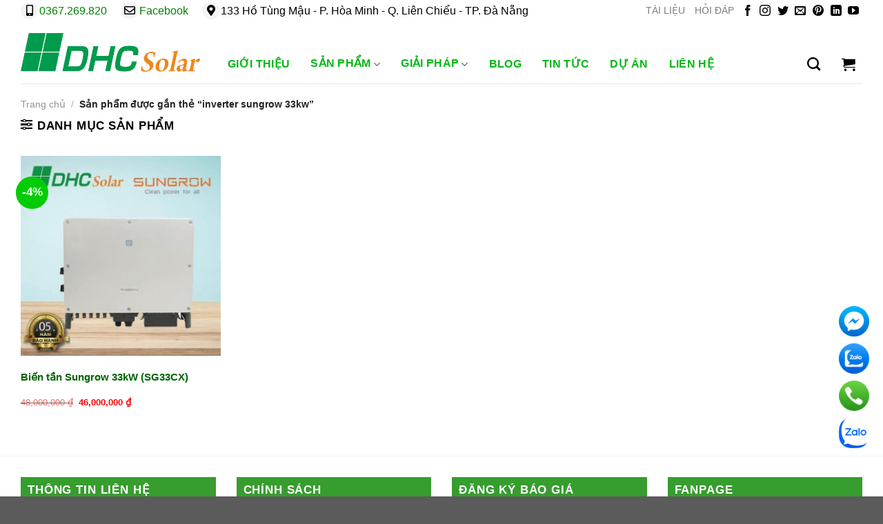

--- FILE ---
content_type: text/html; charset=UTF-8
request_url: https://www.dhcsolar.com/tu-khoa-san-pham/inverter-sungrow-33kw/
body_size: 22019
content:
<!DOCTYPE html>
<html lang="vi" class="loading-site no-js">
<head>
    <meta name="yandex-verification" content="351e1b3ca9d8e871" />
	<meta name="p:domain_verify" content="5eb4d6006db250d713cc27e6bdff2e96"/>
	<meta name="msvalidate.01" content="6FDB0ADD263669BCD592752B2504C9C7" />
	<meta name="google-site-verification" content="oBOoqxwPL0o5BDH0w2oE1ecEAa-Q8V9uVsVXD0uxuVM" />
	<meta charset="UTF-8" />
	<link rel="profile" href="http://gmpg.org/xfn/11" />
	<link rel="pingback" href="" />

	<script>(function(html){html.className = html.className.replace(/\bno-js\b/,'js')})(document.documentElement);</script>
<meta name='robots' content='index, follow, max-image-preview:large, max-snippet:-1, max-video-preview:-1' />
	<style>img:is([sizes="auto" i], [sizes^="auto," i]) { contain-intrinsic-size: 3000px 1500px }</style>
	    <link rel="preload" href="/wp-content/themes/flatsome/assets/css/icons/fl-icons.woff2" as="font" type="font/woff2" crossorigin>
    <meta name="viewport" content="width=device-width, initial-scale=1" />
	<!-- This site is optimized with the Yoast SEO Premium plugin v25.1 (Yoast SEO v25.1) - https://yoast.com/wordpress/plugins/seo/ -->
	<title>inverter sungrow 33kw - DHC Solar</title>
	<link rel="canonical" href="https://www.dhcsolar.com/tu-khoa-san-pham/inverter-sungrow-33kw/" />
	<meta property="og:locale" content="vi_VN" />
	<meta property="og:type" content="article" />
	<meta property="og:title" content="inverter sungrow 33kw" />
	<meta property="og:url" content="https://www.dhcsolar.com/tu-khoa-san-pham/inverter-sungrow-33kw/" />
	<meta property="og:site_name" content="DHC Solar" />
	<meta property="og:image" content="https://www.dhcsolar.com/wp-content/uploads/2020/06/nang-luong-mat-troi-1.jpg" />
	<meta property="og:image:width" content="1204" />
	<meta property="og:image:height" content="582" />
	<meta property="og:image:type" content="image/jpeg" />
	<meta name="twitter:card" content="summary_large_image" />
	<meta name="twitter:site" content="@DhcsolarH" />
	<script type="application/ld+json" class="yoast-schema-graph">{"@context":"https://schema.org","@graph":[{"@type":"CollectionPage","@id":"https://www.dhcsolar.com/tu-khoa-san-pham/inverter-sungrow-33kw/","url":"https://www.dhcsolar.com/tu-khoa-san-pham/inverter-sungrow-33kw/","name":"inverter sungrow 33kw - DHC Solar","isPartOf":{"@id":"https://www.dhcsolar.com/#website"},"primaryImageOfPage":{"@id":"https://www.dhcsolar.com/tu-khoa-san-pham/inverter-sungrow-33kw/#primaryimage"},"image":{"@id":"https://www.dhcsolar.com/tu-khoa-san-pham/inverter-sungrow-33kw/#primaryimage"},"thumbnailUrl":"https://www.dhcsolar.com/wp-content/uploads/2020/11/bien-tan-sungrow-30kw.jpg","breadcrumb":{"@id":"https://www.dhcsolar.com/tu-khoa-san-pham/inverter-sungrow-33kw/#breadcrumb"},"inLanguage":"vi"},{"@type":"ImageObject","inLanguage":"vi","@id":"https://www.dhcsolar.com/tu-khoa-san-pham/inverter-sungrow-33kw/#primaryimage","url":"https://www.dhcsolar.com/wp-content/uploads/2020/11/bien-tan-sungrow-30kw.jpg","contentUrl":"https://www.dhcsolar.com/wp-content/uploads/2020/11/bien-tan-sungrow-30kw.jpg","width":500,"height":500,"caption":"biến tần sungrow 33kW"},{"@type":"BreadcrumbList","@id":"https://www.dhcsolar.com/tu-khoa-san-pham/inverter-sungrow-33kw/#breadcrumb","itemListElement":[{"@type":"ListItem","position":1,"name":"Trang chủ","item":"https://www.dhcsolar.com/"},{"@type":"ListItem","position":2,"name":"inverter sungrow 33kw"}]},{"@type":"WebSite","@id":"https://www.dhcsolar.com/#website","url":"https://www.dhcsolar.com/","name":"DHC Solar","description":"Điện năng lượng mặt trời Đà Nẵng","publisher":{"@id":"https://www.dhcsolar.com/#organization"},"alternateName":"DHC Solar","potentialAction":[{"@type":"SearchAction","target":{"@type":"EntryPoint","urlTemplate":"https://www.dhcsolar.com/?s={search_term_string}"},"query-input":{"@type":"PropertyValueSpecification","valueRequired":true,"valueName":"search_term_string"}}],"inLanguage":"vi"},{"@type":"Organization","@id":"https://www.dhcsolar.com/#organization","name":"Công ty TNHH Xây dựng, thương mại và dịch vụ DHC Solar","alternateName":"DHC Solar","url":"https://www.dhcsolar.com/","logo":{"@type":"ImageObject","inLanguage":"vi","@id":"https://www.dhcsolar.com/#/schema/logo/image/","url":"https://www.dhcsolar.com/wp-content/uploads/2020/08/DHC-Solar-slogan.png","contentUrl":"https://www.dhcsolar.com/wp-content/uploads/2020/08/DHC-Solar-slogan.png","width":1000,"height":311,"caption":"Công ty TNHH Xây dựng, thương mại và dịch vụ DHC Solar"},"image":{"@id":"https://www.dhcsolar.com/#/schema/logo/image/"},"sameAs":["https://www.facebook.com/DHCSolar/","https://x.com/DhcsolarH","https://www.instagram.com/dhcsolar/","https://www.linkedin.com/in/dhcsolar/","https://myspace.com/dhcsolar","https://www.pinterest.com/solardhc/_saved/","https://www.youtube.com/channel/UCwHREvXL0XRdWqTT-Y4QKXQ?view_as=subscriber"],"description":"DHC Solar công ty Điện năng lượng mặt trời chuyên nghiệp. Chúng tôi phân phối tấm pin năng lượng mặt trời LONGi Solar, Jinko Solar, AE Solar, Canadian Solar... Cung cấp Inverter hòa lưới, Hybrid, Off-grid thương hiệu Growatt, Huawei, Sungrow, DEYE, Solis... Lắp đặt hệ thống Điện năng lượng mặt trời","email":"solardhc@gmail.com","telephone":"0905997822","legalName":"Công ty TNHH Xây dựng, Thương mại và Dịch vụ DHC Solar","foundingDate":"2020-06-22","taxID":"0402047375","numberOfEmployees":{"@type":"QuantitativeValue","minValue":"11","maxValue":"50"}}]}</script>
	<!-- / Yoast SEO Premium plugin. -->


<link rel='dns-prefetch' href='//connect.facebook.net' />
<link rel='dns-prefetch' href='//cloudflare.com' />
<link rel='dns-prefetch' href='//static.cloudflareinsights.com' />



<link rel='prefetch' href='https://www.dhcsolar.com/wp-content/themes/flatsome/assets/js/flatsome.js?ver=e1ad26bd5672989785e1' />
<link rel='prefetch' href='https://www.dhcsolar.com/wp-content/themes/flatsome/assets/js/chunk.slider.js?ver=3.19.12' />
<link rel='prefetch' href='https://www.dhcsolar.com/wp-content/themes/flatsome/assets/js/chunk.popups.js?ver=3.19.12' />
<link rel='prefetch' href='https://www.dhcsolar.com/wp-content/themes/flatsome/assets/js/chunk.tooltips.js?ver=3.19.12' />
<link rel='prefetch' href='https://www.dhcsolar.com/wp-content/themes/flatsome/assets/js/woocommerce.js?ver=dd6035ce106022a74757' />
<link data-minify="1" rel='stylesheet' id='isures-variation-prices-css' href='https://www.dhcsolar.com/wp-content/cache/min/1/wp-content/plugins/isures-variation-prices/public/css/isures-variation-prices-public.css?ver=1746545517' type='text/css' media='all' />
<link rel='stylesheet' id='kk-star-ratings-css' href='https://www.dhcsolar.com/wp-content/plugins/kk-star-ratings/src/core/public/css/kk-star-ratings.min.css' type='text/css' media='all' />
<style id='woocommerce-inline-inline-css' type='text/css'>
.woocommerce form .form-row .required { visibility: visible; }
</style>
<link data-minify="1" rel='stylesheet' id='brands-styles-css' href='https://www.dhcsolar.com/wp-content/cache/min/1/wp-content/plugins/woocommerce/assets/css/brands.css?ver=1746545517' type='text/css' media='all' />
<link data-minify="1" rel='stylesheet' id='wpb-fa-css' href='https://www.dhcsolar.com/wp-content/cache/min/1/wp-content/themes/flatsome-child/fontawesome-free/css/all.css?ver=1746545517' type='text/css' media='all' />
<link data-minify="1" rel='stylesheet' id='flatsome-main-css' href='https://www.dhcsolar.com/wp-content/cache/min/1/wp-content/themes/flatsome/assets/css/flatsome.css?ver=1746545517' type='text/css' media='all' />
<style id='flatsome-main-inline-css' type='text/css'>
@font-face {
				font-family: "fl-icons";
				font-display: block;
				src: url(https://www.dhcsolar.com/wp-content/themes/flatsome/assets/css/icons/fl-icons.eot?v=3.19.12);
				src:
					url(https://www.dhcsolar.com/wp-content/themes/flatsome/assets/css/icons/fl-icons.eot#iefix?v=3.19.12) format("embedded-opentype"),
					url(https://www.dhcsolar.com/wp-content/themes/flatsome/assets/css/icons/fl-icons.woff2?v=3.19.12) format("woff2"),
					url(https://www.dhcsolar.com/wp-content/themes/flatsome/assets/css/icons/fl-icons.ttf?v=3.19.12) format("truetype"),
					url(https://www.dhcsolar.com/wp-content/themes/flatsome/assets/css/icons/fl-icons.woff?v=3.19.12) format("woff"),
					url(https://www.dhcsolar.com/wp-content/themes/flatsome/assets/css/icons/fl-icons.svg?v=3.19.12#fl-icons) format("svg");
			}
</style>
<link data-minify="1" rel='stylesheet' id='flatsome-shop-css' href='https://www.dhcsolar.com/wp-content/cache/min/1/wp-content/themes/flatsome/assets/css/flatsome-shop.css?ver=1746545517' type='text/css' media='all' />
<link data-minify="1" rel='stylesheet' id='flatsome-style-css' href='https://www.dhcsolar.com/wp-content/cache/min/1/wp-content/themes/flatsome-child/style.css?ver=1746545517' type='text/css' media='all' />
<style id='rocket-lazyload-inline-css' type='text/css'>
.rll-youtube-player{position:relative;padding-bottom:56.23%;height:0;overflow:hidden;max-width:100%;}.rll-youtube-player:focus-within{outline: 2px solid currentColor;outline-offset: 5px;}.rll-youtube-player iframe{position:absolute;top:0;left:0;width:100%;height:100%;z-index:100;background:0 0}.rll-youtube-player img{bottom:0;display:block;left:0;margin:auto;max-width:100%;width:100%;position:absolute;right:0;top:0;border:none;height:auto;-webkit-transition:.4s all;-moz-transition:.4s all;transition:.4s all}.rll-youtube-player img:hover{-webkit-filter:brightness(75%)}.rll-youtube-player .play{height:100%;width:100%;left:0;top:0;position:absolute;background:url(https://www.dhcsolar.com/wp-content/plugins/wp-rocket/assets/img/youtube.png) no-repeat center;background-color: transparent !important;cursor:pointer;border:none;}
</style>
<script type="text/javascript" src="https://www.dhcsolar.com/wp-includes/js/jquery/jquery.min.js" id="jquery-core-js" data-rocket-defer defer></script>
<script type="text/javascript" src="https://www.dhcsolar.com/wp-includes/js/jquery/jquery-migrate.min.js" id="jquery-migrate-js" data-rocket-defer defer></script>
<script data-minify="1" type="text/javascript" src="https://www.dhcsolar.com/wp-content/cache/min/1/wp-content/plugins/isures-variation-prices/public/js/isures-variation-prices-public.js?ver=1746545517" id="isures-variation-prices-js" data-rocket-defer defer></script>
<script type="text/javascript" src="https://www.dhcsolar.com/wp-content/plugins/woocommerce/assets/js/jquery-blockui/jquery.blockUI.min.js" id="jquery-blockui-js" data-wp-strategy="defer" data-rocket-defer defer></script>
<script type="text/javascript" src="https://www.dhcsolar.com/wp-content/plugins/woocommerce/assets/js/js-cookie/js.cookie.min.js" id="js-cookie-js" data-wp-strategy="defer" data-rocket-defer defer></script>
<link rel="https://api.w.org/" href="https://www.dhcsolar.com/wp-json/" /><link rel="alternate" title="JSON" type="application/json" href="https://www.dhcsolar.com/wp-json/wp/v2/product_tag/482" />            <style>
                :root {
                    --isures-ivp-primary:#d70018;--isures-ivp-columns_pc:4;--isures-ivp-columns_mb:3;                }
            </style>
<meta name="theme-color" content='#369d2e'>
<!-- Google Tag Manager -->
<script>(function(w,d,s,l,i){w[l]=w[l]||[];w[l].push({'gtm.start':
new Date().getTime(),event:'gtm.js'});var f=d.getElementsByTagName(s)[0],
j=d.createElement(s),dl=l!='dataLayer'?'&l='+l:'';j.async=true;j.src=
'https://www.googletagmanager.com/gtm.js?id='+i+dl;f.parentNode.insertBefore(j,f);
})(window,document,'script','dataLayer','GTM-KZT2B8RT');</script>
<!-- End Google Tag Manager -->	<noscript><style>.woocommerce-product-gallery{ opacity: 1 !important; }</style></noscript>
	<link rel="icon" href="https://www.dhcsolar.com/wp-content/uploads/2020/06/cropped-logo_chuan-32x32.png" sizes="32x32" />
<link rel="icon" href="https://www.dhcsolar.com/wp-content/uploads/2020/06/cropped-logo_chuan-192x192.png" sizes="192x192" />
<link rel="apple-touch-icon" href="https://www.dhcsolar.com/wp-content/uploads/2020/06/cropped-logo_chuan-180x180.png" />
<meta name="msapplication-TileImage" content="https://www.dhcsolar.com/wp-content/uploads/2020/06/cropped-logo_chuan-270x270.png" />
<style id="custom-css" type="text/css">:root {--primary-color: #006400;--fs-color-primary: #006400;--fs-color-secondary: #04cc04;--fs-color-success: #7a9c59;--fs-color-alert: #b20000;--fs-experimental-link-color: #008000;--fs-experimental-link-color-hover: #ff6600;}.tooltipster-base {--tooltip-color: #fff;--tooltip-bg-color: #000;}.off-canvas-right .mfp-content, .off-canvas-left .mfp-content {--drawer-width: 300px;}.off-canvas .mfp-content.off-canvas-cart {--drawer-width: 360px;}.container-width, .full-width .ubermenu-nav, .container, .row{max-width: 1250px}.row.row-collapse{max-width: 1220px}.row.row-small{max-width: 1242.5px}.row.row-large{max-width: 1280px}.header-main{height: 90px}#logo img{max-height: 90px}#logo{width:260px;}.header-top{min-height: 22px}.transparent .header-main{height: 220px}.transparent #logo img{max-height: 220px}.has-transparent + .page-title:first-of-type,.has-transparent + #main > .page-title,.has-transparent + #main > div > .page-title,.has-transparent + #main .page-header-wrapper:first-of-type .page-title{padding-top: 250px;}.header.show-on-scroll,.stuck .header-main{height:70px!important}.stuck #logo img{max-height: 70px!important}.header-bg-color {background-color: rgba(255,255,255,0.9)}.header-bottom {background-color: #f1f1f1}.header-main .nav > li > a{line-height: 22px }.header-wrapper:not(.stuck) .header-main .header-nav{margin-top: 34px }@media (max-width: 549px) {.header-main{height: 70px}#logo img{max-height: 70px}}.nav-dropdown{font-size:100%}.header-top{background-color:#ffffff!important;}body{font-size: 100%;}@media screen and (max-width: 549px){body{font-size: 100%;}}.header:not(.transparent) .header-nav-main.nav > li > a {color: #05b714;}.header:not(.transparent) .header-nav-main.nav > li > a:hover,.header:not(.transparent) .header-nav-main.nav > li.active > a,.header:not(.transparent) .header-nav-main.nav > li.current > a,.header:not(.transparent) .header-nav-main.nav > li > a.active,.header:not(.transparent) .header-nav-main.nav > li > a.current{color: #f36624;}.header-nav-main.nav-line-bottom > li > a:before,.header-nav-main.nav-line-grow > li > a:before,.header-nav-main.nav-line > li > a:before,.header-nav-main.nav-box > li > a:hover,.header-nav-main.nav-box > li.active > a,.header-nav-main.nav-pills > li > a:hover,.header-nav-main.nav-pills > li.active > a{color:#FFF!important;background-color: #f36624;}.has-equal-box-heights .box-image {padding-top: 100%;}@media screen and (min-width: 550px){.products .box-vertical .box-image{min-width: 300px!important;width: 300px!important;}}.footer-2{background-color: #777777}.page-title-small + main .product-container > .row{padding-top:0;}.nav-vertical-fly-out > li + li {border-top-width: 1px; border-top-style: solid;}/* Custom CSS */.post-item .box-image:hover::before{-webkit-animation:shine .75s;animation:shine .75s}@-webkit-keyframes shine{100%{left:125%}}@keyframes shine{100%{left:125%}}.post-item .box-image::before{position:absolute;top:0;left:-75%;z-index:2;display:block;content:'';width:50%;height:100%;background:-webkit-linear-gradient(left,rgba(255,255,255,0) 0,rgba(255,255,255,.3) 100%);background:linear-gradient(to right,rgba(255,255,255,0) 0,rgba(255,255,255,.3) 100%);-webkit-transform:skewX(-25deg);transform:skewX(-25deg)}.label-new.menu-item > a:after{content:"Mới";}.label-hot.menu-item > a:after{content:"Nổi bật";}.label-sale.menu-item > a:after{content:"Giảm giá";}.label-popular.menu-item > a:after{content:"Phổ biến";}</style>		<style type="text/css" id="wp-custom-css">
			td:first-child, th:first-child {
    padding-left: 0.5em;
}
td:last-child, th:last-child {
    padding-right: 0.5em;
}
p.form-row-first, p.form-row-last {
    width: 100%;
}
.video-fit {
    padding-top: 2% !important;
}
b, strong {
    font-weight: 700;
}
body {
    font-size: 17px !important;
}
.product-small.box .price .woocommerce-Price-amount {
    display: initial !important;
}

.product-small.col .col-inner {
    text-align: center;
}

.product-small.col .col-inner > div {
    text-align: left;
}

.added_to_cart.wc-forward,.mfp-bg.off-canvas.off-canvas-right,a.added_to_cart.wc-forward,.is-divider,.widget .add-to-cart-button,.blog-head{
	display:none;
}
.archive.category .blog-head{
		display:block;
	    margin: 15px auto -10px;
}
a.added_to_cart {display:none !important}
html,body{
	color:#000;
	font-size:16px;
	font-weight:400;
}
.hd-top-left ul{
	list-style: none;
    margin: 0;
}
.hd-top-left ul li{
 		margin: 0;
    display: inline-block;
    margin-right: 20px;
		line-height:26px;
}
.nav-small.nav>li.html {
    font-size: 16px;
}

   
.hd-top-left ul li span {
    margin-right: 2px;
    width: 25px;
    height: 25px;
    border-radius: 100%;
    background: #f4f4f4;
    display: inline-block;
    text-align: center;
}
.fa, .fas {
    font-family: 'Font Awesome 5 Free';
    font-weight: 900;
}
.fa, .fas, .far, .fal, .fad, .fab {
    -moz-osx-font-smoothing: grayscale;
    -webkit-font-smoothing: antialiased;
    display: inline-block;
    font-style: normal;
    font-variant: normal;
    text-rendering: auto;
    line-height: 1;
}
.social-icons {
    display: inline-block;
    vertical-align: middle;
    font-size: .85em;
    color: #000;
}
#footer .ft-contact .ft-contact-desc {
    text-align: justify;
}
#footer .ft-contact > div {
    margin-bottom: 10px;
    line-height: 25px;
}
#footer .ft-contact .ft-contact-desc .ft-contact-icon, #footer .ft-contact .ft-contact-address .ft-contact-icon, #footer .ft-contact .ft-contact-tel .ft-contact-icon, #footer .ft-contact .ft-contact-email .ft-contact-icon {
    display: inline-block;
    width: 25px;
    height: 25px;
    border-radius: 100%;
    background: #f4f4f4;
    float: left;
    color: #000000;
    text-align: center;
}
#footer .ft-contact .ft-contact-desc .ft-contact-detail, #footer .ft-contact .ft-contact-address .ft-contact-detail, #footer .ft-contact .ft-contact-tel .ft-contact-detail, #footer .ft-contact .ft-contact-email .ft-contact-detail {
    padding-left: 30px;
}
h2.section-title {
    font-size: 24px;
    position: relative;
    margin: 25px 0 15px;
    font-family: "conquerordidot", sans-serif !important;
		color:#000;   
	display: block;
}
.tabbed-content li.tab{
	    list-style: none;
    display: inline-block;
    margin: 2px 5px !important;
    padding: 0 !important;
}
.tabbed-content li.tab a{
background-color: #eee;
    color: #000000;
    padding: 5px 20px;
    margin: 0;
}
.tabbed-content li.tab.active a{
background-color: #bbb;
}
.product-small.box .box-text .product-title a,.post-title{
    padding-bottom: 0px !important;
    overflow: hidden;
    white-space: normal;
    word-wrap: break-word;
    display: -webkit-box;
    -webkit-line-clamp: 2;
    -webkit-box-orient: vertical;
    min-height: 50px;
	    padding: .5em 0;
    margin: 0;
    font-size: 1em;
	font-weight: bold;
	line-height: 1.4;
	color:#006400;
}
.product-small.box .price .woocommerce-Price-amount{
    color: #ff0000;
    display: block;
    font-size: .857em;
}
.product-small.box .add-to-cart-button a{
    width: 50%;
    text-align: center;
    font-size: 100%;
    line-height: 1;
    padding: .618em 1em;
    font-weight: 700;
    border-radius: 5px;
    color: #fff;
    background-color: #006400;
    border: 0;
	margin-top:10px;
	text-transform:capitalize ;
}
.banner-footer-item-info {
    text-align: center;
    margin-top: 10px;
}
.banner-footer-item-info .banner-footer-item-title {
    color: #000;
    text-transform: uppercase;
    font-size: 15px;
    font-weight: bold;
    margin: 0;
}
.blog-head {
    margin-bottom: 10px;
}
.blog-head h1 {
    color: #000000;
    margin: 0;
}
.entry-category a,.entry-title {
	color:#000;
}
.entry-header-text{
	padding:0px;
}
.woocommerce-Price-amount.amount{
    color: #77a464;
}
#header .header-desktop .header-bottom .header-navbar > ul > li.dropdown {
    position: relative;
}
ul.header-nav > li {
    margin: 0px 15px 0px 0px;
    display: inline-block;
}
ul.header-nav > li > a {
    display: inline-block;
}

ul.header-nav > li > a {
    padding: 15px 10px;
    font-weight: 700;
    color: #000;
    text-transform: uppercase;
	font-size:16px;
	line-height:26px;
}
ul.header-nav > li > a i,ul.header-nav > li > button i {
    font-weight: 700;
    color: #000;
	font-size:20px;
	line-height:26px;
}
.fa, .fas {
    font-family: 'Font Awesome 5 Free';
    font-weight: 900;
}
.fa, .fas, .far, .fal, .fad, .fab {
    -moz-osx-font-smoothing: grayscale;
    -webkit-font-smoothing: antialiased;
    display: inline-block;
    font-style: normal;
    font-variant: normal;
    text-rendering: auto;
    line-height: 1;
}
ul.header-nav > li > ul.nav-dropdown {
    display: none;
    animation: slider_nav_up 0.7s;
    -webkit-transform-origin: 0% 0%;
    -moz-transform-origin: 0% 0%;
    -ms-transform-origin: 0% 0%;
    -o-transform-origin: 0% 0%;
    transform-origin: 0% 0%;
    margin: 0px;
    position: absolute;
    left: 0;
    top: 100%;
    z-index: 999;
    background: #ffffff;
    -moz-box-shadow: 0 1px 7px 0 rgba(0, 0, 0, 0.35);
    -webkit-box-shadow: 0 1px 7px 0 rgba(0, 0, 0, 0.35);
    box-shadow: 0 1px 7px 0 rgba(0, 0, 0, 0.35);
    border-radius: 3px;
}
ul.header-nav > li:hover > ul.nav-dropdown {
    display: inline-block;
}
ul.header-nav ul.nav-dropdown > li {
    margin: 0px;
    display: block;
    position: relative;
}
ul.header-nav ul.nav-dropdown > li > a {
    display: block;
    padding: 10px;
    color: #000000;
}
ul.header-nav .nav-dropdown-default .nav-column li>a,ul.header-nav .nav-dropdown.nav-dropdown-default>li>a {
    padding-left: 0;
    padding-right: 0;
    margin: 0px;
    border-bottom:none;
}
#footer .widget-title{
    display: inline-block;
    padding-bottom: 10px;
}

#dgm_fixed_contact {
    position: fixed;
    right: 20px;
    bottom: 70px;
    width: 44px;
    height: auto;
    z-index: 99;
    font-family: 'Arial', sans-serif;
}
@media screen and (min-width: 601px){
	#dgm_fixed_contact .rows .cols {
    position: relative;
}
	#dgm_fixed_contact .rows .cols .mobile {
    display: none;
}
}
#dgm_fixed_contact .rows img {
    display: block;
    margin: 0 auto;
    margin-top: 10px;
}

#dgm_fixed_contact .rows .cols .mobile {
    display: none;
}

.tabbed-content li.tab a {
    background-color: #04cc04;
    color: #fff;
    padding: 5px 20px;
    margin: 0;
}
.tabbed-content li.tab.active a {
    background-color: #006400;
}
.section > .section-content > .row > .col{
	margin-bottom:0px;
	padding-bottom: 0px;
}
.widget .product-small.box .box-text .product-title a, .widget .post-title {
    min-height: 45px;
}
.slide-khachhang img{
	max-width:100px;
}


.tab-lienhe{
	
}
.tab-lienhe .row-divided>.col+.col:not(.large-12) {
    border-left: 1px dashed #000;
}

.elementor-icon-list-item{
	list-style-type: none;
    text-align: center;
}
.elementor-icon-list-item .elementor-icon-list-icon{
font-size:30px;
	color: #23a455;
}
.elementor-icon-list-item .elementor-icon-list-text{
    vertical-align: super;
}
span.widget-title {
    font-size: 1em;
    font-weight: 600;
}
span.widget-title {
    background: #369d2e;
    width: 100%;
    display: block;
    color: #fff;
    padding: 10px 0px 10px 10px;
    margin-bottom: 0px;
}
.sidebar-wrapper  .widget ul.menu {
    position: relative;
    margin: 0;
    padding: 0;
    border-bottom: 1px solid #afafaf;
    font: normal 13px Arial, sans-serif;
    line-height: 16px;
}
.sidebar-wrapper  .widget ul.menu li {
    float: none;
    display: block;
    margin: 0;
    padding: 0;
    font-size: 13px;
    font-weight: bold;
}
.sidebar-wrapper .widget ul.menu li a {
    padding: 12px 38px 12px 15px;
    float: none;
    display: block;
    border-right: 1px solid #afafaf;
    border-left: 1px solid #afafaf;
    color: #222;
    background: url(https://www.dhcsolar.com/wp-content/uploads/2020/06/bg_white.png) repeat-x 100% 0;
    text-shadow: 1px 1px 1px #fff;
    text-decoration: none;
}
.widget ul.menu li a:hover {
    background-position: 100% -42px;
    color: #000;
    text-shadow: none;
}
.product-small .add-to-cart-button {
	text-align:center;
	
}
@media (max-width:600px){
	.tabbed-content .nav .tab{
	display: inline-block;
    width: 100%;
}
.tabbed-content .nav .tab a{
	width: inherit;
    text-align: center;
}
.tabbed-content .nav .tab a span{
	width: inherit;
}
.product-small.box .add-to-cart-button a {
	width: 90%;
	}
	
}
	.product-small.box .box-text .product-title a, .post-title {
    min-height: 45px;
}
@media (max-width: 849px){
	.header-main li.html.custom {
    display: block;
}
}
ul.header-nav > li {
    margin: 0px 10px 0px 0px;
    display: inline-block;
}
.textwidget.custom-html-widget {
    padding-top: 10px;
}		</style>
		<style id="ivp-variation-prices-css" type="text/css">
            .variations select {
            display: none!important
            }

            .variations_form .label {
            text-align: left;
            }

            .variations_form .variations {
            width: 100%;
            }
            .isures-ivp--attribute_wrap .isures-ivp--option,.isures-ivp--attribute_wrap .isures-ivp--attr_item{
            display: flex;
            }
            .isures-ivp--attribute_wrap {
            display: grid;
            }
</style><style id="kirki-inline-styles"></style><noscript><style id="rocket-lazyload-nojs-css">.rll-youtube-player, [data-lazy-src]{display:none !important;}</style></noscript><meta name="generator" content="WP Rocket 3.18.3" data-wpr-features="wpr_defer_js wpr_minify_js wpr_lazyload_images wpr_lazyload_iframes wpr_image_dimensions wpr_minify_css wpr_preload_links wpr_desktop wpr_dns_prefetch" /></head>

<body class="archive tax-product_tag term-inverter-sungrow-33kw term-482 wp-theme-flatsome wp-child-theme-flatsome-child theme-flatsome woocommerce woocommerce-page woocommerce-no-js lightbox nav-dropdown-has-arrow nav-dropdown-has-shadow nav-dropdown-has-border">

<!-- Google Tag Manager (noscript) -->
<noscript><iframe src="https://www.googletagmanager.com/ns.html?id=GTM-KZT2B8RT"
height="0" width="0" style="display:none;visibility:hidden"></iframe></noscript>
<!-- End Google Tag Manager (noscript) -->
<a class="skip-link screen-reader-text" href="#main">Bỏ qua nội dung</a>

<div data-rocket-location-hash="99bb46786fd5bd31bcd7bdc067ad247a" id="wrapper">

	
	<header data-rocket-location-hash="8cd2ef760cf5956582d03e973259bc0e" id="header" class="header has-sticky sticky-jump">
		<div data-rocket-location-hash="d53b06ca13945ed03e70ba4a94347bcf" class="header-wrapper">
			<div id="top-bar" class="header-top hide-for-sticky hide-for-medium">
    <div class="flex-row container">
      <div class="flex-col hide-for-medium flex-left">
          <ul class="nav nav-left medium-nav-center nav-small  nav-line-bottom">
              <li class="html custom html_topbar_left"><div class="hd-top-left"><ul><li><span><i class="fas fa-mobile-alt"></i></span><a href="tel:0367269820">0367.269.820</a></li><li><span><i class="far fa-envelope"></i></span><a href="https://www.facebook.com/DHCsolar">Facebook</a></li><li><span><i class="fas fa-map-marker-alt"></i></span>133 Hồ Tùng Mậu - P. Hòa Minh - Q. Liên Chiểu - TP. Đà Nẵng </li></ul></div></li>          </ul>
      </div>

      <div class="flex-col hide-for-medium flex-center">
          <ul class="nav nav-center nav-small  nav-line-bottom">
                        </ul>
      </div>

      <div class="flex-col hide-for-medium flex-right">
         <ul class="nav top-bar-nav nav-right nav-small  nav-line-bottom">
              <li id="menu-item-1747" class="menu-item menu-item-type-post_type menu-item-object-post menu-item-1747 menu-item-design-default"><a href="https://www.dhcsolar.com/tai-ve-tai-lieu/" class="nav-top-link">TÀI LIỆU</a></li>
<li id="menu-item-1780" class="menu-item menu-item-type-post_type menu-item-object-post menu-item-1780 menu-item-design-default"><a href="https://www.dhcsolar.com/tu-van-lap-dat-dien-mat-troi/" class="nav-top-link">HỎI ĐÁP</a></li>
<li class="html header-social-icons ml-0">
	<div class="social-icons follow-icons" ><a href="https://www.facebook.com/DHCsolar/" target="_blank" data-label="Facebook" class="icon plain facebook tooltip" title="Theo dõi trên Facebook" aria-label="Theo dõi trên Facebook" rel="noopener nofollow" ><i class="icon-facebook" ></i></a><a href="https://www.instagram.com/dhcsolar/" target="_blank" data-label="Instagram" class="icon plain instagram tooltip" title="Theo dõi trên Instagram" aria-label="Theo dõi trên Instagram" rel="noopener nofollow" ><i class="icon-instagram" ></i></a><a href="https://twitter.com/SolarDhc" data-label="Twitter" target="_blank" class="icon plain twitter tooltip" title="Theo dõi trên Twitter" aria-label="Theo dõi trên Twitter" rel="noopener nofollow" ><i class="icon-twitter" ></i></a><a href="mailto:solardhc@gmail.com" data-label="E-mail" target="_blank" class="icon plain email tooltip" title="Gửi email cho chúng tôi" aria-label="Gửi email cho chúng tôi" rel="nofollow noopener" ><i class="icon-envelop" ></i></a><a href="https://www.pinterest.com/dhcsolar/_saved/" data-label="Pinterest" target="_blank" class="icon plain pinterest tooltip" title="Theo dõi trên Pinterest" aria-label="Theo dõi trên Pinterest" rel="noopener nofollow" ><i class="icon-pinterest" ></i></a><a href="https://www.linkedin.com/in/dhcsolar/" data-label="LinkedIn" target="_blank" class="icon plain linkedin tooltip" title="Theo dõi trên LinkedIn" aria-label="Theo dõi trên LinkedIn" rel="noopener nofollow" ><i class="icon-linkedin" ></i></a><a href="https://www.youtube.com/channel/UCwHREvXL0XRdWqTT-Y4QKXQ?view_as=subscriber" data-label="YouTube" target="_blank" class="icon plain youtube tooltip" title="Theo dõi trên YouTube" aria-label="Theo dõi trên YouTube" rel="noopener nofollow" ><i class="icon-youtube" ></i></a></div></li>
          </ul>
      </div>

      
    </div>
</div>
<div id="masthead" class="header-main ">
      <div class="header-inner flex-row container logo-left medium-logo-center" role="navigation">

          <!-- Logo -->
          <div id="logo" class="flex-col logo">
            
<!-- Header logo -->
<a href="https://www.dhcsolar.com/" title="DHC Solar - Điện năng lượng mặt trời Đà Nẵng" rel="home">
		<img width="260" height="90" src="data:image/svg+xml,%3Csvg%20xmlns='http://www.w3.org/2000/svg'%20viewBox='0%200%20260%2090'%3E%3C/svg%3E" class="header_logo header-logo" alt="DHC Solar" data-lazy-src="https://www.dhcsolar.com/wp-content/uploads/2020/06/logo-250.png"/><noscript><img width="260" height="90" src="https://www.dhcsolar.com/wp-content/uploads/2020/06/logo-250.png" class="header_logo header-logo" alt="DHC Solar"/></noscript><img  width="260" height="90" src="data:image/svg+xml,%3Csvg%20xmlns='http://www.w3.org/2000/svg'%20viewBox='0%200%20260%2090'%3E%3C/svg%3E" class="header-logo-dark" alt="DHC Solar" data-lazy-src="https://www.dhcsolar.com/wp-content/uploads/2020/06/logo-250.png"/><noscript><img  width="260" height="90" src="https://www.dhcsolar.com/wp-content/uploads/2020/06/logo-250.png" class="header-logo-dark" alt="DHC Solar"/></noscript></a>
          </div>

          <!-- Mobile Left Elements -->
          <div class="flex-col show-for-medium flex-left">
            <ul class="mobile-nav nav nav-left ">
              <li class="nav-icon has-icon">
  		<a href="#" data-open="#main-menu" data-pos="left" data-bg="main-menu-overlay" data-color="" class="is-small" aria-label="Menu" aria-controls="main-menu" aria-expanded="false">

		  <i class="icon-menu" ></i>
		  		</a>
	</li>
            </ul>
          </div>

          <!-- Left Elements -->
          <div class="flex-col hide-for-medium flex-left
            flex-grow">
            <ul class="header-nav header-nav-main nav nav-left  nav-line-bottom nav-uppercase" >
              <li id="menu-item-103" class="menu-item menu-item-type-post_type menu-item-object-page menu-item-103 menu-item-design-default"><a href="https://www.dhcsolar.com/gioi-thieu/" class="nav-top-link">Giới Thiệu</a></li>
<li id="menu-item-123" class="menu-item menu-item-type-post_type menu-item-object-page menu-item-has-children menu-item-123 menu-item-design-default has-dropdown"><a href="https://www.dhcsolar.com/mua/" class="nav-top-link" aria-expanded="false" aria-haspopup="menu">Sản phẩm<i class="icon-angle-down" ></i></a>
<ul class="sub-menu nav-dropdown nav-dropdown-bold">
	<li id="menu-item-112" class="menu-item menu-item-type-taxonomy menu-item-object-product_cat menu-item-112"><a href="https://www.dhcsolar.com/danh-muc-san-pham/lap-dat-tron-goi/">Lắp đặt trọn gói</a></li>
	<li id="menu-item-115" class="menu-item menu-item-type-taxonomy menu-item-object-product_cat menu-item-115"><a href="https://www.dhcsolar.com/danh-muc-san-pham/tam-pin-nang-luong-mat-troi/">Tấm pin năng lượng mặt trời</a></li>
	<li id="menu-item-109" class="menu-item menu-item-type-taxonomy menu-item-object-product_cat menu-item-109"><a href="https://www.dhcsolar.com/danh-muc-san-pham/bien-tan-nang-luong-mat-troi/">Biến tần năng lượng mặt trời</a></li>
	<li id="menu-item-7253" class="menu-item menu-item-type-custom menu-item-object-custom menu-item-7253"><a href="https://www.dhcsolar.com/danh-muc-san-pham/pin-luu-tru-dien-mat-troi/">Pin Lưu trữ Điện mặt trời</a></li>
	<li id="menu-item-111" class="menu-item menu-item-type-taxonomy menu-item-object-product_cat menu-item-111"><a href="https://www.dhcsolar.com/danh-muc-san-pham/den-nang-luong-mat-troi/">Đèn năng lượng mặt trời</a></li>
	<li id="menu-item-113" class="menu-item menu-item-type-taxonomy menu-item-object-product_cat menu-item-113"><a href="https://www.dhcsolar.com/danh-muc-san-pham/phu-kien-dien-mat-troi/">Phụ kiện điện mặt trời</a></li>
	<li id="menu-item-110" class="menu-item menu-item-type-taxonomy menu-item-object-product_cat menu-item-110"><a href="https://www.dhcsolar.com/danh-muc-san-pham/camera/">Camera</a></li>
	<li id="menu-item-7251" class="menu-item menu-item-type-custom menu-item-object-custom menu-item-7251"><a href="https://www.dhcsolar.com/danh-muc-san-pham/dien-gio/">Điện Gió</a></li>
</ul>
</li>
<li id="menu-item-2645" class="menu-item menu-item-type-taxonomy menu-item-object-category menu-item-has-children menu-item-2645 menu-item-design-default has-dropdown"><a href="https://www.dhcsolar.com/category/giai-phap/" class="nav-top-link" aria-expanded="false" aria-haspopup="menu">Giải Pháp<i class="icon-angle-down" ></i></a>
<ul class="sub-menu nav-dropdown nav-dropdown-bold">
	<li id="menu-item-417" class="menu-item menu-item-type-post_type menu-item-object-post menu-item-417"><a href="https://www.dhcsolar.com/dien-mat-troi-hoa-luoi/">Điện mặt trời hòa lưới</a></li>
	<li id="menu-item-420" class="menu-item menu-item-type-post_type menu-item-object-post menu-item-420"><a href="https://www.dhcsolar.com/he-thong-dien-mat-troi-hybrid/">Hệ thống điện mặt trời Hybrid</a></li>
	<li id="menu-item-419" class="menu-item menu-item-type-post_type menu-item-object-post menu-item-419"><a href="https://www.dhcsolar.com/he-thong-dien-mat-troi-doc-lap/">Hệ thống điện mặt trời độc lập</a></li>
	<li id="menu-item-418" class="menu-item menu-item-type-post_type menu-item-object-post menu-item-418"><a href="https://www.dhcsolar.com/he-thong-bom-nuoc-nang-luong-mat-troi/">Hệ thống bơm nước năng lượng mặt trời – Solar Pump</a></li>
	<li id="menu-item-1807" class="menu-item menu-item-type-post_type menu-item-object-post menu-item-1807"><a href="https://www.dhcsolar.com/he-thong-chieu-sang-den-nang-luong-mat-troi/">Hệ thống chiếu sáng đèn năng lượng mặt trời</a></li>
	<li id="menu-item-7249" class="menu-item menu-item-type-custom menu-item-object-custom menu-item-7249"><a href="https://www.dhcsolar.com/lap-dat-dien-mat-troi/">Lắp Điện năng lượng mặt trời</a></li>
	<li id="menu-item-7250" class="menu-item menu-item-type-custom menu-item-object-custom menu-item-7250"><a href="https://www.dhcsolar.com/gia-tam-pin-nang-luong-mat-troi-moi-nhat/">Giá Pin năng lượng mặt trời</a></li>
	<li id="menu-item-7254" class="menu-item menu-item-type-custom menu-item-object-custom menu-item-7254"><a href="https://www.dhcsolar.com/xuong-san-xuat-den-nang-luong-mat-troi/">Xưởng Đèn năng lượng mặt trời</a></li>
	<li id="menu-item-7252" class="menu-item menu-item-type-custom menu-item-object-custom menu-item-7252"><a href="https://www.dhcsolar.com/sac-o-to-dien/">Sạc Ô tô Điện</a></li>
</ul>
</li>
<li id="menu-item-2642" class="menu-item menu-item-type-taxonomy menu-item-object-category menu-item-2642 menu-item-design-default"><a href="https://www.dhcsolar.com/category/blog/" class="nav-top-link">Blog</a></li>
<li id="menu-item-2643" class="menu-item menu-item-type-taxonomy menu-item-object-category menu-item-2643 menu-item-design-default"><a href="https://www.dhcsolar.com/category/tin-tuc/" class="nav-top-link">Tin Tức</a></li>
<li id="menu-item-2644" class="menu-item menu-item-type-taxonomy menu-item-object-category menu-item-2644 menu-item-design-default"><a href="https://www.dhcsolar.com/category/du-an/" class="nav-top-link">Dự Án</a></li>
<li id="menu-item-104" class="menu-item menu-item-type-post_type menu-item-object-page menu-item-104 menu-item-design-default"><a href="https://www.dhcsolar.com/lien-he/" class="nav-top-link">Liên Hệ</a></li>
            </ul>
          </div>

          <!-- Right Elements -->
          <div class="flex-col hide-for-medium flex-right">
            <ul class="header-nav header-nav-main nav nav-right  nav-line-bottom nav-uppercase">
              <li class="header-search header-search-dropdown has-icon has-dropdown menu-item-has-children">
		<a href="#" aria-label="Tìm kiếm" class="is-small"><i class="icon-search" ></i></a>
		<ul class="nav-dropdown nav-dropdown-bold">
	 	<li class="header-search-form search-form html relative has-icon">
	<div class="header-search-form-wrapper">
		<div class="searchform-wrapper ux-search-box relative is-normal"><form role="search" method="get" class="searchform" action="https://www.dhcsolar.com/">
	<div class="flex-row relative">
						<div class="flex-col flex-grow">
			<label class="screen-reader-text" for="woocommerce-product-search-field-0">Tìm kiếm:</label>
			<input type="search" id="woocommerce-product-search-field-0" class="search-field mb-0" placeholder="Tìm kiếm&hellip;" value="" name="s" />
			<input type="hidden" name="post_type" value="product" />
					</div>
		<div class="flex-col">
			<button type="submit" value="Tìm kiếm" class="ux-search-submit submit-button secondary button  icon mb-0" aria-label="Gửi">
				<i class="icon-search" ></i>			</button>
		</div>
	</div>
	<div class="live-search-results text-left z-top"></div>
</form>
</div>	</div>
</li>
	</ul>
</li>
<li class="cart-item has-icon has-dropdown">

<a href="https://www.dhcsolar.com/gio-hang/" class="header-cart-link is-small" title="Giỏ hàng" >


    <i class="icon-shopping-cart"
    data-icon-label="0">
  </i>
  </a>

 <ul class="nav-dropdown nav-dropdown-bold">
    <li class="html widget_shopping_cart">
      <div class="widget_shopping_cart_content">
        

	<div class="ux-mini-cart-empty flex flex-row-col text-center pt pb">
				<div class="ux-mini-cart-empty-icon">
			<svg xmlns="http://www.w3.org/2000/svg" viewBox="0 0 17 19" style="opacity:.1;height:80px;">
				<path d="M8.5 0C6.7 0 5.3 1.2 5.3 2.7v2H2.1c-.3 0-.6.3-.7.7L0 18.2c0 .4.2.8.6.8h15.7c.4 0 .7-.3.7-.7v-.1L15.6 5.4c0-.3-.3-.6-.7-.6h-3.2v-2c0-1.6-1.4-2.8-3.2-2.8zM6.7 2.7c0-.8.8-1.4 1.8-1.4s1.8.6 1.8 1.4v2H6.7v-2zm7.5 3.4 1.3 11.5h-14L2.8 6.1h2.5v1.4c0 .4.3.7.7.7.4 0 .7-.3.7-.7V6.1h3.5v1.4c0 .4.3.7.7.7s.7-.3.7-.7V6.1h2.6z" fill-rule="evenodd" clip-rule="evenodd" fill="currentColor"></path>
			</svg>
		</div>
				<p class="woocommerce-mini-cart__empty-message empty">Chưa có sản phẩm trong giỏ hàng.</p>
					<p class="return-to-shop">
				<a class="button primary wc-backward" href="https://www.dhcsolar.com/mua/">
					Quay trở lại cửa hàng				</a>
			</p>
				</div>


      </div>
    </li>
     </ul>

</li>
            </ul>
          </div>

          <!-- Mobile Right Elements -->
          <div class="flex-col show-for-medium flex-right">
            <ul class="mobile-nav nav nav-right ">
              <li class="cart-item has-icon">


		<a href="https://www.dhcsolar.com/gio-hang/" class="header-cart-link is-small off-canvas-toggle nav-top-link" title="Giỏ hàng" data-open="#cart-popup" data-class="off-canvas-cart" data-pos="right" >

    <i class="icon-shopping-cart"
    data-icon-label="0">
  </i>
  </a>


  <!-- Cart Sidebar Popup -->
  <div id="cart-popup" class="mfp-hide">
  <div class="cart-popup-inner inner-padding cart-popup-inner--sticky">
      <div class="cart-popup-title text-center">
          <span class="heading-font uppercase">Giỏ hàng</span>
          <div class="is-divider"></div>
      </div>
	  <div class="widget_shopping_cart">
		  <div class="widget_shopping_cart_content">
			  

	<div class="ux-mini-cart-empty flex flex-row-col text-center pt pb">
				<div class="ux-mini-cart-empty-icon">
			<svg xmlns="http://www.w3.org/2000/svg" viewBox="0 0 17 19" style="opacity:.1;height:80px;">
				<path d="M8.5 0C6.7 0 5.3 1.2 5.3 2.7v2H2.1c-.3 0-.6.3-.7.7L0 18.2c0 .4.2.8.6.8h15.7c.4 0 .7-.3.7-.7v-.1L15.6 5.4c0-.3-.3-.6-.7-.6h-3.2v-2c0-1.6-1.4-2.8-3.2-2.8zM6.7 2.7c0-.8.8-1.4 1.8-1.4s1.8.6 1.8 1.4v2H6.7v-2zm7.5 3.4 1.3 11.5h-14L2.8 6.1h2.5v1.4c0 .4.3.7.7.7.4 0 .7-.3.7-.7V6.1h3.5v1.4c0 .4.3.7.7.7s.7-.3.7-.7V6.1h2.6z" fill-rule="evenodd" clip-rule="evenodd" fill="currentColor"></path>
			</svg>
		</div>
				<p class="woocommerce-mini-cart__empty-message empty">Chưa có sản phẩm trong giỏ hàng.</p>
					<p class="return-to-shop">
				<a class="button primary wc-backward" href="https://www.dhcsolar.com/mua/">
					Quay trở lại cửa hàng				</a>
			</p>
				</div>


		  </div>
	  </div>
               </div>
  </div>

</li>
            </ul>
          </div>

      </div>

            <div class="container"><div class="top-divider full-width"></div></div>
      </div>

<div class="header-bg-container fill"><div class="header-bg-image fill"></div><div class="header-bg-color fill"></div></div>		</div>
	</header>

	<div data-rocket-location-hash="a3cc8587ac7ed6ea98979644c20ee39e" class="shop-page-title category-page-title page-title ">
	<div data-rocket-location-hash="2c603235183f7192d6c33d97c30750ec" class="page-title-inner flex-row  medium-flex-wrap container">
		<div class="flex-col flex-grow medium-text-center">
			<div class="is-small">
	<nav class="woocommerce-breadcrumb breadcrumbs "><a href="https://www.dhcsolar.com">Trang chủ</a> <span class="divider">&#47;</span> Sản phẩm được gắn thẻ &ldquo;inverter sungrow 33kw&rdquo;</nav></div>
<div class="category-filtering category-filter-row ">
	<a href="#" data-open="#shop-sidebar"  data-pos="left" class="filter-button uppercase plain">
		<i class="icon-equalizer"></i>
		<strong>Danh mục sản phẩm</strong>
	</a>
	<div class="inline-block">
			</div>
</div>
		</div>
		<div class="flex-col medium-text-center">
					</div>
	</div>
</div>

	<main data-rocket-location-hash="e0884d68e2bf39b371c4f129ac377dbd" id="main" class="">
<div data-rocket-location-hash="311aa3095837a339b94de3717bd37deb" class="row category-page-row">

		<div class="col large-12">
		<div class="shop-container">
<div data-rocket-location-hash="39a52d43cd327e3cbbc75f47c33057bd" class="woocommerce-notices-wrapper"></div><div class="products row row-small large-columns-4 medium-columns-3 small-columns-2 has-equal-box-heights equalize-box">
<div class="product-small col has-hover product type-product post-2391 status-publish first instock product_cat-bien-tan-nang-luong-mat-troi product_tag-gia-bien-tan-sungrow-33kw product_tag-inverter-sungrow-33kw product_tag-mua-bien-tan-sungrow-33kw product_tag-sg33cx product_tag-sungrow-33kw has-post-thumbnail sale shipping-taxable purchasable product-type-simple">
	<div class="col-inner">
	
<div class="badge-container absolute left top z-1">
<div class="callout badge badge-circle"><div class="badge-inner secondary on-sale"><span class="onsale">-4%</span></div></div>
</div>
	<div class="product-small box ">
		<div class="box-image">
			<div class="image-none">
				<a href="https://www.dhcsolar.com/san-pham/bien-tan-inverter-sungrow-33kw-sg33cx/" aria-label="Biến tần Sungrow 33kW (SG33CX)">
					<img width="300" height="300" src="data:image/svg+xml,%3Csvg%20xmlns='http://www.w3.org/2000/svg'%20viewBox='0%200%20300%20300'%3E%3C/svg%3E" class="attachment-woocommerce_thumbnail size-woocommerce_thumbnail" alt="biến tần sungrow 33kW" decoding="async" fetchpriority="high" data-lazy-srcset="https://www.dhcsolar.com/wp-content/uploads/2020/11/bien-tan-sungrow-30kw-300x300.jpg 300w, https://www.dhcsolar.com/wp-content/uploads/2020/11/bien-tan-sungrow-30kw-400x400.jpg 400w, https://www.dhcsolar.com/wp-content/uploads/2020/11/bien-tan-sungrow-30kw-280x280.jpg 280w, https://www.dhcsolar.com/wp-content/uploads/2020/11/bien-tan-sungrow-30kw-100x100.jpg 100w, https://www.dhcsolar.com/wp-content/uploads/2020/11/bien-tan-sungrow-30kw-460x460.jpg 460w, https://www.dhcsolar.com/wp-content/uploads/2020/11/bien-tan-sungrow-30kw.jpg 500w" data-lazy-sizes="(max-width: 300px) 100vw, 300px" data-lazy-src="https://www.dhcsolar.com/wp-content/uploads/2020/11/bien-tan-sungrow-30kw-300x300.jpg" /><noscript><img width="300" height="300" src="https://www.dhcsolar.com/wp-content/uploads/2020/11/bien-tan-sungrow-30kw-300x300.jpg" class="attachment-woocommerce_thumbnail size-woocommerce_thumbnail" alt="biến tần sungrow 33kW" decoding="async" fetchpriority="high" srcset="https://www.dhcsolar.com/wp-content/uploads/2020/11/bien-tan-sungrow-30kw-300x300.jpg 300w, https://www.dhcsolar.com/wp-content/uploads/2020/11/bien-tan-sungrow-30kw-400x400.jpg 400w, https://www.dhcsolar.com/wp-content/uploads/2020/11/bien-tan-sungrow-30kw-280x280.jpg 280w, https://www.dhcsolar.com/wp-content/uploads/2020/11/bien-tan-sungrow-30kw-100x100.jpg 100w, https://www.dhcsolar.com/wp-content/uploads/2020/11/bien-tan-sungrow-30kw-460x460.jpg 460w, https://www.dhcsolar.com/wp-content/uploads/2020/11/bien-tan-sungrow-30kw.jpg 500w" sizes="(max-width: 300px) 100vw, 300px" /></noscript>				</a>
			</div>
			<div class="image-tools is-small top right show-on-hover">
							</div>
			<div class="image-tools is-small hide-for-small bottom left show-on-hover">
							</div>
			<div class="image-tools grid-tools text-center hide-for-small bottom hover-slide-in show-on-hover">
							</div>
					</div>

		<div class="box-text box-text-products">
			<div class="title-wrapper"><p class="name product-title woocommerce-loop-product__title"><a href="https://www.dhcsolar.com/san-pham/bien-tan-inverter-sungrow-33kw-sg33cx/" class="woocommerce-LoopProduct-link woocommerce-loop-product__link">Biến tần Sungrow 33kW (SG33CX)</a></p></div><div class="price-wrapper">
	<span class="price"><del aria-hidden="true"><span class="woocommerce-Price-amount amount"><bdi>48,000,000&nbsp;<span class="woocommerce-Price-currencySymbol">&#8363;</span></bdi></span></del> <span class="screen-reader-text">Giá gốc là: 48,000,000&nbsp;&#8363;.</span><ins aria-hidden="true"><span class="woocommerce-Price-amount amount"><bdi>46,000,000&nbsp;<span class="woocommerce-Price-currencySymbol">&#8363;</span></bdi></span></ins><span class="screen-reader-text">Giá hiện tại là: 46,000,000&nbsp;&#8363;.</span></span>
</div>		</div>
	</div>
		</div>
</div></div><!-- row -->

		</div><!-- shop container -->

		</div>

		<div id="shop-sidebar" class="mfp-hide">
			<div class="sidebar-inner">
				<aside id="woocommerce_product_categories-5" class="widget woocommerce widget_product_categories"><span class="widget-title shop-sidebar">Danh mục sản phẩm</span><div class="is-divider small"></div><ul class="product-categories"><li class="cat-item cat-item-15"><a href="https://www.dhcsolar.com/danh-muc-san-pham/san-pham/">Thiết bị Điện mặt trời</a></li>
<li class="cat-item cat-item-2075 cat-parent"><a href="https://www.dhcsolar.com/danh-muc-san-pham/combo-dien-mat-troi/">Combo Điện mặt trời</a><ul class='children'>
<li class="cat-item cat-item-2076"><a href="https://www.dhcsolar.com/danh-muc-san-pham/combo-dien-mat-troi/combo-hoa-luoi/">Combo hòa lưới</a></li>
<li class="cat-item cat-item-2077"><a href="https://www.dhcsolar.com/danh-muc-san-pham/combo-dien-mat-troi/combo-hybrid/">Combo Hybrid</a></li>
</ul>
</li>
<li class="cat-item cat-item-17"><a href="https://www.dhcsolar.com/danh-muc-san-pham/lap-dat-tron-goi/">Lắp đặt trọn gói</a></li>
<li class="cat-item cat-item-18 cat-parent"><a href="https://www.dhcsolar.com/danh-muc-san-pham/tam-pin-nang-luong-mat-troi/">Tấm pin năng lượng mặt trời</a><ul class='children'>
<li class="cat-item cat-item-1863"><a href="https://www.dhcsolar.com/danh-muc-san-pham/tam-pin-nang-luong-mat-troi/pin-longi/">Pin LONGi</a></li>
<li class="cat-item cat-item-1864"><a href="https://www.dhcsolar.com/danh-muc-san-pham/tam-pin-nang-luong-mat-troi/pin-jinko/">Pin Jinko</a></li>
<li class="cat-item cat-item-1865"><a href="https://www.dhcsolar.com/danh-muc-san-pham/tam-pin-nang-luong-mat-troi/pin-ae/">Pin AE</a></li>
<li class="cat-item cat-item-1866"><a href="https://www.dhcsolar.com/danh-muc-san-pham/tam-pin-nang-luong-mat-troi/pin-canadian/">Pin Canadian</a></li>
<li class="cat-item cat-item-2058"><a href="https://www.dhcsolar.com/danh-muc-san-pham/tam-pin-nang-luong-mat-troi/risen/">Risen</a></li>
<li class="cat-item cat-item-2068"><a href="https://www.dhcsolar.com/danh-muc-san-pham/tam-pin-nang-luong-mat-troi/trina-solar/">Trina Solar</a></li>
<li class="cat-item cat-item-1868"><a href="https://www.dhcsolar.com/danh-muc-san-pham/tam-pin-nang-luong-mat-troi/pin-ja/">Pin JA</a></li>
<li class="cat-item cat-item-2151"><a href="https://www.dhcsolar.com/danh-muc-san-pham/tam-pin-nang-luong-mat-troi/aiko-solar/">AIKO Solar</a></li>
<li class="cat-item cat-item-2331"><a href="https://www.dhcsolar.com/danh-muc-san-pham/tam-pin-nang-luong-mat-troi/tcl/">TCL Solar</a></li>
</ul>
</li>
<li class="cat-item cat-item-19 cat-parent"><a href="https://www.dhcsolar.com/danh-muc-san-pham/bien-tan-nang-luong-mat-troi/">Biến tần năng lượng mặt trời</a><ul class='children'>
<li class="cat-item cat-item-1499"><a href="https://www.dhcsolar.com/danh-muc-san-pham/bien-tan-nang-luong-mat-troi/inverter-growatt/">Inverter Growatt</a></li>
<li class="cat-item cat-item-1861"><a href="https://www.dhcsolar.com/danh-muc-san-pham/bien-tan-nang-luong-mat-troi/deye/">Inverter DEYE</a></li>
<li class="cat-item cat-item-1870"><a href="https://www.dhcsolar.com/danh-muc-san-pham/bien-tan-nang-luong-mat-troi/inverter-sungrow/">Inverter Sungrow</a></li>
<li class="cat-item cat-item-2059"><a href="https://www.dhcsolar.com/danh-muc-san-pham/bien-tan-nang-luong-mat-troi/sigenergy/">Sigenergy</a></li>
<li class="cat-item cat-item-1867"><a href="https://www.dhcsolar.com/danh-muc-san-pham/bien-tan-nang-luong-mat-troi/inverter-huawei/">Inverter Huawei</a></li>
<li class="cat-item cat-item-1374"><a href="https://www.dhcsolar.com/danh-muc-san-pham/bien-tan-nang-luong-mat-troi/inverter-solis/">Inverter Solis</a></li>
<li class="cat-item cat-item-2307"><a href="https://www.dhcsolar.com/danh-muc-san-pham/bien-tan-nang-luong-mat-troi/saj/">SAJ</a></li>
<li class="cat-item cat-item-2178"><a href="https://www.dhcsolar.com/danh-muc-san-pham/bien-tan-nang-luong-mat-troi/luxpower/">Luxpower</a></li>
<li class="cat-item cat-item-2333"><a href="https://www.dhcsolar.com/danh-muc-san-pham/bien-tan-nang-luong-mat-troi/auxsol/">Auxsol</a></li>
<li class="cat-item cat-item-1138"><a href="https://www.dhcsolar.com/danh-muc-san-pham/bien-tan-nang-luong-mat-troi/inverter-goodwe/">Inverter Goodwe</a></li>
<li class="cat-item cat-item-1388"><a href="https://www.dhcsolar.com/danh-muc-san-pham/bien-tan-nang-luong-mat-troi/inverter-sofar/">Inverter Sofar</a></li>
<li class="cat-item cat-item-1427"><a href="https://www.dhcsolar.com/danh-muc-san-pham/bien-tan-nang-luong-mat-troi/inverter-voltronic/">Inverter Voltronic</a></li>
<li class="cat-item cat-item-1591"><a href="https://www.dhcsolar.com/danh-muc-san-pham/bien-tan-nang-luong-mat-troi/inverter-fronius/">Inverter Fronius</a></li>
<li class="cat-item cat-item-1592"><a href="https://www.dhcsolar.com/danh-muc-san-pham/bien-tan-nang-luong-mat-troi/inverter-kehua/">Inverter Kehua</a></li>
<li class="cat-item cat-item-1602"><a href="https://www.dhcsolar.com/danh-muc-san-pham/bien-tan-nang-luong-mat-troi/inverter-koyoe/">Inverter Koyoe</a></li>
<li class="cat-item cat-item-1614"><a href="https://www.dhcsolar.com/danh-muc-san-pham/bien-tan-nang-luong-mat-troi/inverter-aiswei/">Inverter Aiswei</a></li>
<li class="cat-item cat-item-2212"><a href="https://www.dhcsolar.com/danh-muc-san-pham/bien-tan-nang-luong-mat-troi/solax/">SolaX</a></li>
</ul>
</li>
<li class="cat-item cat-item-1796"><a href="https://www.dhcsolar.com/danh-muc-san-pham/micro-inverter/">Micro Inverter</a></li>
<li class="cat-item cat-item-1325"><a href="https://www.dhcsolar.com/danh-muc-san-pham/bo-dieu-khien-sac-nang-luong-mat-troi/">Bộ điều khiển sạc năng lượng mặt trời</a></li>
<li class="cat-item cat-item-1326"><a href="https://www.dhcsolar.com/danh-muc-san-pham/kich-dien-12v-len-220v/">Kích Điện 12V lên 220V</a></li>
<li class="cat-item cat-item-2328"><a href="https://www.dhcsolar.com/danh-muc-san-pham/tu-dien-solar/">Tủ Điện Solar</a></li>
<li class="cat-item cat-item-1680"><a href="https://www.dhcsolar.com/danh-muc-san-pham/sac-xe-dien/">Sạc xe Điện</a></li>
<li class="cat-item cat-item-568"><a href="https://www.dhcsolar.com/danh-muc-san-pham/solar-pump/">Bơm nước năng lượng mặt trời</a></li>
<li class="cat-item cat-item-1482 cat-parent"><a href="https://www.dhcsolar.com/danh-muc-san-pham/inverter-bom-nuoc/">Inverter bơm nước</a><ul class='children'>
<li class="cat-item cat-item-2316"><a href="https://www.dhcsolar.com/danh-muc-san-pham/inverter-bom-nuoc/bien-tan-bom-saj/">Biến tần bơm SAJ</a></li>
<li class="cat-item cat-item-1483"><a href="https://www.dhcsolar.com/danh-muc-san-pham/inverter-bom-nuoc/inverter-hober/">Inverter Hober</a></li>
</ul>
</li>
<li class="cat-item cat-item-20 cat-parent"><a href="https://www.dhcsolar.com/danh-muc-san-pham/den-nang-luong-mat-troi/">Đèn năng lượng mặt trời</a><ul class='children'>
<li class="cat-item cat-item-1571"><a href="https://www.dhcsolar.com/danh-muc-san-pham/den-nang-luong-mat-troi/den-duong/">Đèn đường</a></li>
<li class="cat-item cat-item-1572"><a href="https://www.dhcsolar.com/danh-muc-san-pham/den-nang-luong-mat-troi/den-trang-tri/">Đèn trang trí</a></li>
</ul>
</li>
<li class="cat-item cat-item-1450 cat-parent"><a href="https://www.dhcsolar.com/danh-muc-san-pham/pin-luu-tru-dien-mat-troi/">Pin lưu trữ Điện mặt trời</a><ul class='children'>
<li class="cat-item cat-item-2334"><a href="https://www.dhcsolar.com/danh-muc-san-pham/pin-luu-tru-dien-mat-troi/deye-ess/">DEYE ESS</a></li>
<li class="cat-item cat-item-2332"><a href="https://www.dhcsolar.com/danh-muc-san-pham/pin-luu-tru-dien-mat-troi/ess/">ESS</a></li>
<li class="cat-item cat-item-1505"><a href="https://www.dhcsolar.com/danh-muc-san-pham/pin-luu-tru-dien-mat-troi/pin-lithium-growatt/">Pin Lithium Growatt</a></li>
<li class="cat-item cat-item-2146"><a href="https://www.dhcsolar.com/danh-muc-san-pham/pin-luu-tru-dien-mat-troi/bettenergy/">BETTENERGY</a></li>
<li class="cat-item cat-item-2106"><a href="https://www.dhcsolar.com/danh-muc-san-pham/pin-luu-tru-dien-mat-troi/segrow/">Segrow</a></li>
<li class="cat-item cat-item-2246"><a href="https://www.dhcsolar.com/danh-muc-san-pham/pin-luu-tru-dien-mat-troi/dyness/">Dyness</a></li>
<li class="cat-item cat-item-2327"><a href="https://www.dhcsolar.com/danh-muc-san-pham/pin-luu-tru-dien-mat-troi/cfe/">CFE</a></li>
<li class="cat-item cat-item-2298"><a href="https://www.dhcsolar.com/danh-muc-san-pham/pin-luu-tru-dien-mat-troi/byd/">BYD</a></li>
<li class="cat-item cat-item-1453"><a href="https://www.dhcsolar.com/danh-muc-san-pham/pin-luu-tru-dien-mat-troi/pin-luu-tru-lithium-sofar/">Pin lưu trữ Lithium SOFAR</a></li>
<li class="cat-item cat-item-2260"><a href="https://www.dhcsolar.com/danh-muc-san-pham/pin-luu-tru-dien-mat-troi/hinaess/">HinaESS</a></li>
<li class="cat-item cat-item-1537"><a href="https://www.dhcsolar.com/danh-muc-san-pham/pin-luu-tru-dien-mat-troi/ac-quy/">Ắc quy</a></li>
</ul>
</li>
<li class="cat-item cat-item-22 cat-parent"><a href="https://www.dhcsolar.com/danh-muc-san-pham/phu-kien-dien-mat-troi/">Phụ kiện điện mặt trời</a><ul class='children'>
<li class="cat-item cat-item-1765"><a href="https://www.dhcsolar.com/danh-muc-san-pham/phu-kien-dien-mat-troi/phu-kien-growatt/">Phụ kiện Growatt</a></li>
</ul>
</li>
<li class="cat-item cat-item-21"><a href="https://www.dhcsolar.com/danh-muc-san-pham/camera/">Camera</a></li>
<li class="cat-item cat-item-569"><a href="https://www.dhcsolar.com/danh-muc-san-pham/dien-gio/">Điện gió</a></li>
</ul></aside>			</div>
		</div>
</div>

</main>

<footer data-rocket-location-hash="60d74e3d107a0e643c6dec2be129499b" id="footer" class="footer-wrapper">

	
<!-- FOOTER 1 -->
<div data-rocket-location-hash="1e2adf347da795fc8dab87bd7341a90f" class="footer-widgets footer footer-1">
		<div class="row large-columns-4 mb-0">
	   		<div id="custom_html-7" class="widget_text col pb-0 widget widget_custom_html"><span class="widget-title">THÔNG TIN LIÊN HỆ</span><div class="is-divider small"></div><div class="textwidget custom-html-widget"><div class="ft-contact"><div class="ft-contact-desc"><span class="ft-contact-icon"><i class="fab fa-stripe-s"></i></span><div class="ft-contact-detail"> CÔNG TY TNHH XD, TM &amp; DV DHC SOLAR</div></div><div class="ft-contact-address"><span class="ft-contact-icon"><i class="fas fa-map-marker-alt"></i></span><div class="ft-contact-detail"> K151 Âu Cơ - Tổ 64 - P. Hoà Khánh Bắc - Q. Liên Chiểu - TP. Đà Nẵng</div></div><div class="ft-contact-address"><span class="ft-contact-icon"><i class="fas fa-map-marker-alt"></i></span><div class="ft-contact-detail"> 133 Hồ Tùng Mậu, P. Hòa Minh, Q. Liên Chiểu, TP. Đà Nẵng</div></div><div class="ft-contact-tel"><span class="ft-contact-icon"><i class="fas fa-phone"></i></span><div class="ft-contact-detail"><a href="tel:0367269820"> 0367.269.820</a></div></div><div class="ft-contact-email"><span class="ft-contact-icon"><i class="fas fa-envelope"></i></span><div class="ft-contact-detail"><a href="mailto:solardhc@gmail.com"> solardhc@gmail.com</a></div></div><div class="ft-contact-email"><span class="ft-contact-icon"><i class="fab fa-stripe-s"></i></span><div class="ft-contact-detail">MST: 0402047375 <br> Nơi cấp: Sở KH &amp; ĐT Tp. Đà Nẵng</div></div></div></div></div><div id="nav_menu-3" class="col pb-0 widget widget_nav_menu"><span class="widget-title">CHÍNH SÁCH</span><div class="is-divider small"></div><div class="menu-chinh-sach-container"><ul id="menu-chinh-sach" class="menu"><li id="menu-item-152" class="menu-item menu-item-type-post_type menu-item-object-post menu-item-152"><a rel="privacy-policy" href="https://www.dhcsolar.com/chinh-sach-bao-mat/">Chính sách bảo mật</a></li>
<li id="menu-item-151" class="menu-item menu-item-type-post_type menu-item-object-post menu-item-151"><a href="https://www.dhcsolar.com/chinh-sach-bao-hanh/">Chính sách bảo hành</a></li>
<li id="menu-item-150" class="menu-item menu-item-type-post_type menu-item-object-post menu-item-150"><a href="https://www.dhcsolar.com/chinh-sach-doi-tra/">Chính sách đổi trả</a></li>
<li id="menu-item-149" class="menu-item menu-item-type-post_type menu-item-object-post menu-item-149"><a href="https://www.dhcsolar.com/chinh-sach-van-chuyen/">Chính sách vận chuyển</a></li>
<li id="menu-item-3941" class="menu-item menu-item-type-post_type menu-item-object-post menu-item-3941"><a href="https://www.dhcsolar.com/huong-dan-thanh-toan/">Hướng dẫn thanh toán</a></li>
<li id="menu-item-3970" class="menu-item menu-item-type-post_type menu-item-object-post menu-item-3970"><a href="https://www.dhcsolar.com/chinh-sach-bao-mat-thong-tin-ca-nhan/">Chính sách bảo mật thông tin</a></li>
</ul></div></div><div id="custom_html-5" class="widget_text col pb-0 widget widget_custom_html"><span class="widget-title">ĐĂNG KÝ BÁO GIÁ</span><div class="is-divider small"></div><div class="textwidget custom-html-widget"><div class="social-icons follow-icons" ><a href="https://www.facebook.com/DHCsolar" target="_blank" data-label="Facebook" class="icon button circle is-outline facebook tooltip" title="Theo dõi trên Facebook" aria-label="Theo dõi trên Facebook" rel="noopener nofollow" ><i class="icon-facebook" ></i></a><a href="https://www.instagram.com/dhcsolar/" target="_blank" data-label="Instagram" class="icon button circle is-outline instagram tooltip" title="Theo dõi trên Instagram" aria-label="Theo dõi trên Instagram" rel="noopener nofollow" ><i class="icon-instagram" ></i></a><a href="https://twitter.com/SolarDhc" data-label="Twitter" target="_blank" class="icon button circle is-outline twitter tooltip" title="Theo dõi trên Twitter" aria-label="Theo dõi trên Twitter" rel="noopener nofollow" ><i class="icon-twitter" ></i></a><a href="mailto:solardhc@gmail.com" data-label="E-mail" target="_blank" class="icon button circle is-outline email tooltip" title="Gửi email cho chúng tôi" aria-label="Gửi email cho chúng tôi" rel="nofollow noopener" ><i class="icon-envelop" ></i></a><a href="https://www.pinterest.com/dhcsolar/" data-label="Pinterest" target="_blank" class="icon button circle is-outline pinterest tooltip" title="Theo dõi trên Pinterest" aria-label="Theo dõi trên Pinterest" rel="noopener nofollow" ><i class="icon-pinterest" ></i></a></div>
<a href="//www.dmca.com/Protection/Status.aspx?ID=f67c19d5-d516-444a-84a3-ab77634f7946" title="DMCA.com Protection Status" class="dmca-badge"> <img src="data:image/svg+xml,%3Csvg%20xmlns='http://www.w3.org/2000/svg'%20viewBox='0%200%200%200'%3E%3C/svg%3E"  alt="DMCA.com Protection Status" data-lazy-src="https://images.dmca.com/Badges/dmca-badge-w200-5x1-01.png?ID=f67c19d5-d516-444a-84a3-ab77634f7946" /><noscript><img src ="https://images.dmca.com/Badges/dmca-badge-w200-5x1-01.png?ID=f67c19d5-d516-444a-84a3-ab77634f7946"  alt="DMCA.com Protection Status" /></noscript></a>  <script data-minify="1" src="https://www.dhcsolar.com/wp-content/cache/min/1/Badges/DMCABadgeHelper.min.js?ver=1746545517" data-rocket-defer defer> </script>
<a href="http://online.gov.vn/Home/WebDetails/82374" title="Bộ công thương"> <img width="400" height="152" src="data:image/svg+xml,%3Csvg%20xmlns='http://www.w3.org/2000/svg'%20viewBox='0%200%20400%20152'%3E%3C/svg%3E" alt="Bộ công thương" style="height: 80px;" data-lazy-src="https://www.dhcsolar.com/wp-content/uploads/2021/07/bo_cong_thuong.png"><noscript><img width="400" height="152" src="https://www.dhcsolar.com/wp-content/uploads/2021/07/bo_cong_thuong.png" alt="Bộ công thương" style="height: 80px;"></noscript></a></div></div><div id="custom_html-6" class="widget_text col pb-0 widget widget_custom_html"><span class="widget-title">FANPAGE</span><div class="is-divider small"></div><div class="textwidget custom-html-widget"><iframe loading="lazy" src="about:blank" width="300" height="340" style="border:none;overflow:hidden" scrolling="no" frameborder="0" allowfullscreen="true" allow="autoplay; clipboard-write; encrypted-media; picture-in-picture; web-share" data-rocket-lazyload="fitvidscompatible" data-lazy-src="https://www.facebook.com/plugins/page.php?href=https%3A%2F%2Fwww.facebook.com%2FDHCSolar&#038;tabs=timeline&#038;width=300&#038;height=340&#038;small_header=false&#038;adapt_container_width=true&#038;hide_cover=false&#038;show_facepile=true&#038;appId=579631843164376"></iframe><noscript><iframe src="https://www.facebook.com/plugins/page.php?href=https%3A%2F%2Fwww.facebook.com%2FDHCSolar&tabs=timeline&width=300&height=340&small_header=false&adapt_container_width=true&hide_cover=false&show_facepile=true&appId=579631843164376" width="300" height="340" style="border:none;overflow:hidden" scrolling="no" frameborder="0" allowfullscreen="true" allow="autoplay; clipboard-write; encrypted-media; picture-in-picture; web-share"></iframe></noscript></div></div>		</div>
</div>

<!-- FOOTER 2 -->



<div data-rocket-location-hash="56997068c9a080c93740c6885c0b699b" class="absolute-footer dark medium-text-center small-text-center">
  <div class="container clearfix">

    
    <div class="footer-primary pull-left">
            <div class="copyright-footer">
        Copyright 2026 © <strong>DHC Solar - 0367.269.820</strong>      </div>
          </div>
  </div>
</div>

<a href="#top" class="back-to-top button icon invert plain fixed bottom z-1 is-outline circle" id="top-link" aria-label="Lên đầu trang"><i class="icon-angle-up" ></i></a>

</footer>

</div>

<div data-rocket-location-hash="bffa3e94d6888dc7c476716200b2743d" id="main-menu" class="mobile-sidebar no-scrollbar mfp-hide">

	
	<div data-rocket-location-hash="2a4acbeb1f666ede748e31b1c9dc63a8" class="sidebar-menu no-scrollbar ">

		
					<ul class="nav nav-sidebar nav-vertical nav-uppercase" data-tab="1">
				<li class="header-search-form search-form html relative has-icon">
	<div class="header-search-form-wrapper">
		<div class="searchform-wrapper ux-search-box relative is-normal"><form role="search" method="get" class="searchform" action="https://www.dhcsolar.com/">
	<div class="flex-row relative">
						<div class="flex-col flex-grow">
			<label class="screen-reader-text" for="woocommerce-product-search-field-1">Tìm kiếm:</label>
			<input type="search" id="woocommerce-product-search-field-1" class="search-field mb-0" placeholder="Tìm kiếm&hellip;" value="" name="s" />
			<input type="hidden" name="post_type" value="product" />
					</div>
		<div class="flex-col">
			<button type="submit" value="Tìm kiếm" class="ux-search-submit submit-button secondary button  icon mb-0" aria-label="Gửi">
				<i class="icon-search" ></i>			</button>
		</div>
	</div>
	<div class="live-search-results text-left z-top"></div>
</form>
</div>	</div>
</li>
<li class="menu-item menu-item-type-post_type menu-item-object-page menu-item-103"><a href="https://www.dhcsolar.com/gioi-thieu/">Giới Thiệu</a></li>
<li class="menu-item menu-item-type-post_type menu-item-object-page menu-item-has-children menu-item-123"><a href="https://www.dhcsolar.com/mua/">Sản phẩm</a>
<ul class="sub-menu nav-sidebar-ul children">
	<li class="menu-item menu-item-type-taxonomy menu-item-object-product_cat menu-item-112"><a href="https://www.dhcsolar.com/danh-muc-san-pham/lap-dat-tron-goi/">Lắp đặt trọn gói</a></li>
	<li class="menu-item menu-item-type-taxonomy menu-item-object-product_cat menu-item-115"><a href="https://www.dhcsolar.com/danh-muc-san-pham/tam-pin-nang-luong-mat-troi/">Tấm pin năng lượng mặt trời</a></li>
	<li class="menu-item menu-item-type-taxonomy menu-item-object-product_cat menu-item-109"><a href="https://www.dhcsolar.com/danh-muc-san-pham/bien-tan-nang-luong-mat-troi/">Biến tần năng lượng mặt trời</a></li>
	<li class="menu-item menu-item-type-custom menu-item-object-custom menu-item-7253"><a href="https://www.dhcsolar.com/danh-muc-san-pham/pin-luu-tru-dien-mat-troi/">Pin Lưu trữ Điện mặt trời</a></li>
	<li class="menu-item menu-item-type-taxonomy menu-item-object-product_cat menu-item-111"><a href="https://www.dhcsolar.com/danh-muc-san-pham/den-nang-luong-mat-troi/">Đèn năng lượng mặt trời</a></li>
	<li class="menu-item menu-item-type-taxonomy menu-item-object-product_cat menu-item-113"><a href="https://www.dhcsolar.com/danh-muc-san-pham/phu-kien-dien-mat-troi/">Phụ kiện điện mặt trời</a></li>
	<li class="menu-item menu-item-type-taxonomy menu-item-object-product_cat menu-item-110"><a href="https://www.dhcsolar.com/danh-muc-san-pham/camera/">Camera</a></li>
	<li class="menu-item menu-item-type-custom menu-item-object-custom menu-item-7251"><a href="https://www.dhcsolar.com/danh-muc-san-pham/dien-gio/">Điện Gió</a></li>
</ul>
</li>
<li class="menu-item menu-item-type-taxonomy menu-item-object-category menu-item-has-children menu-item-2645"><a href="https://www.dhcsolar.com/category/giai-phap/">Giải Pháp</a>
<ul class="sub-menu nav-sidebar-ul children">
	<li class="menu-item menu-item-type-post_type menu-item-object-post menu-item-417"><a href="https://www.dhcsolar.com/dien-mat-troi-hoa-luoi/">Điện mặt trời hòa lưới</a></li>
	<li class="menu-item menu-item-type-post_type menu-item-object-post menu-item-420"><a href="https://www.dhcsolar.com/he-thong-dien-mat-troi-hybrid/">Hệ thống điện mặt trời Hybrid</a></li>
	<li class="menu-item menu-item-type-post_type menu-item-object-post menu-item-419"><a href="https://www.dhcsolar.com/he-thong-dien-mat-troi-doc-lap/">Hệ thống điện mặt trời độc lập</a></li>
	<li class="menu-item menu-item-type-post_type menu-item-object-post menu-item-418"><a href="https://www.dhcsolar.com/he-thong-bom-nuoc-nang-luong-mat-troi/">Hệ thống bơm nước năng lượng mặt trời – Solar Pump</a></li>
	<li class="menu-item menu-item-type-post_type menu-item-object-post menu-item-1807"><a href="https://www.dhcsolar.com/he-thong-chieu-sang-den-nang-luong-mat-troi/">Hệ thống chiếu sáng đèn năng lượng mặt trời</a></li>
	<li class="menu-item menu-item-type-custom menu-item-object-custom menu-item-7249"><a href="https://www.dhcsolar.com/lap-dat-dien-mat-troi/">Lắp Điện năng lượng mặt trời</a></li>
	<li class="menu-item menu-item-type-custom menu-item-object-custom menu-item-7250"><a href="https://www.dhcsolar.com/gia-tam-pin-nang-luong-mat-troi-moi-nhat/">Giá Pin năng lượng mặt trời</a></li>
	<li class="menu-item menu-item-type-custom menu-item-object-custom menu-item-7254"><a href="https://www.dhcsolar.com/xuong-san-xuat-den-nang-luong-mat-troi/">Xưởng Đèn năng lượng mặt trời</a></li>
	<li class="menu-item menu-item-type-custom menu-item-object-custom menu-item-7252"><a href="https://www.dhcsolar.com/sac-o-to-dien/">Sạc Ô tô Điện</a></li>
</ul>
</li>
<li class="menu-item menu-item-type-taxonomy menu-item-object-category menu-item-2642"><a href="https://www.dhcsolar.com/category/blog/">Blog</a></li>
<li class="menu-item menu-item-type-taxonomy menu-item-object-category menu-item-2643"><a href="https://www.dhcsolar.com/category/tin-tuc/">Tin Tức</a></li>
<li class="menu-item menu-item-type-taxonomy menu-item-object-category menu-item-2644"><a href="https://www.dhcsolar.com/category/du-an/">Dự Án</a></li>
<li class="menu-item menu-item-type-post_type menu-item-object-page menu-item-104"><a href="https://www.dhcsolar.com/lien-he/">Liên Hệ</a></li>
<li class="menu-item menu-item-type-post_type menu-item-object-post menu-item-1747"><a href="https://www.dhcsolar.com/tai-ve-tai-lieu/">TÀI LIỆU</a></li>
<li class="menu-item menu-item-type-post_type menu-item-object-post menu-item-1780"><a href="https://www.dhcsolar.com/tu-van-lap-dat-dien-mat-troi/">HỎI ĐÁP</a></li>
<li class="html header-social-icons ml-0">
	<div class="social-icons follow-icons" ><a href="https://www.facebook.com/DHCsolar/" target="_blank" data-label="Facebook" class="icon plain facebook tooltip" title="Theo dõi trên Facebook" aria-label="Theo dõi trên Facebook" rel="noopener nofollow" ><i class="icon-facebook" ></i></a><a href="https://www.instagram.com/dhcsolar/" target="_blank" data-label="Instagram" class="icon plain instagram tooltip" title="Theo dõi trên Instagram" aria-label="Theo dõi trên Instagram" rel="noopener nofollow" ><i class="icon-instagram" ></i></a><a href="https://twitter.com/SolarDhc" data-label="Twitter" target="_blank" class="icon plain twitter tooltip" title="Theo dõi trên Twitter" aria-label="Theo dõi trên Twitter" rel="noopener nofollow" ><i class="icon-twitter" ></i></a><a href="mailto:solardhc@gmail.com" data-label="E-mail" target="_blank" class="icon plain email tooltip" title="Gửi email cho chúng tôi" aria-label="Gửi email cho chúng tôi" rel="nofollow noopener" ><i class="icon-envelop" ></i></a><a href="https://www.pinterest.com/dhcsolar/_saved/" data-label="Pinterest" target="_blank" class="icon plain pinterest tooltip" title="Theo dõi trên Pinterest" aria-label="Theo dõi trên Pinterest" rel="noopener nofollow" ><i class="icon-pinterest" ></i></a><a href="https://www.linkedin.com/in/dhcsolar/" data-label="LinkedIn" target="_blank" class="icon plain linkedin tooltip" title="Theo dõi trên LinkedIn" aria-label="Theo dõi trên LinkedIn" rel="noopener nofollow" ><i class="icon-linkedin" ></i></a><a href="https://www.youtube.com/channel/UCwHREvXL0XRdWqTT-Y4QKXQ?view_as=subscriber" data-label="YouTube" target="_blank" class="icon plain youtube tooltip" title="Theo dõi trên YouTube" aria-label="Theo dõi trên YouTube" rel="noopener nofollow" ><i class="icon-youtube" ></i></a></div></li>
			</ul>
		
		
	</div>

	
</div>
<script type="speculationrules">
{"prefetch":[{"source":"document","where":{"and":[{"href_matches":"\/*"},{"not":{"href_matches":["\/wp-*.php","\/wp-admin\/*","\/wp-content\/uploads\/*","\/wp-content\/*","\/wp-content\/plugins\/*","\/wp-content\/themes\/flatsome-child\/*","\/wp-content\/themes\/flatsome\/*","\/*\\?(.+)"]}},{"not":{"selector_matches":"a[rel~=\"nofollow\"]"}},{"not":{"selector_matches":".no-prefetch, .no-prefetch a"}}]},"eagerness":"conservative"}]}
</script>
    <div data-rocket-location-hash="a80defe66645b1693b424bbf33ec4dac" id="login-form-popup" class="lightbox-content mfp-hide">
            	<div data-rocket-location-hash="1d68661d518c3c1d990b4e74ff50d495" class="woocommerce">
      		<div class="woocommerce-notices-wrapper"></div>
<div data-rocket-location-hash="22ed457d78937c9f97862aab74f7433d" class="account-container lightbox-inner">

	
			<div class="account-login-inner">

				<h3 class="uppercase">Đăng nhập</h3>

				<form class="woocommerce-form woocommerce-form-login login" method="post" novalidate>

					
					<p class="woocommerce-form-row woocommerce-form-row--wide form-row form-row-wide">
						<label for="username">Tên tài khoản hoặc địa chỉ email&nbsp;<span class="required" aria-hidden="true">*</span><span class="screen-reader-text">Bắt buộc</span></label>
						<input type="text" class="woocommerce-Input woocommerce-Input--text input-text" name="username" id="username" autocomplete="username" value="" required aria-required="true" />					</p>
					<p class="woocommerce-form-row woocommerce-form-row--wide form-row form-row-wide">
						<label for="password">Mật khẩu&nbsp;<span class="required" aria-hidden="true">*</span><span class="screen-reader-text">Bắt buộc</span></label>
						<input class="woocommerce-Input woocommerce-Input--text input-text" type="password" name="password" id="password" autocomplete="current-password" required aria-required="true" />
					</p>

					
					<p class="form-row">
						<label class="woocommerce-form__label woocommerce-form__label-for-checkbox woocommerce-form-login__rememberme">
							<input class="woocommerce-form__input woocommerce-form__input-checkbox" name="rememberme" type="checkbox" id="rememberme" value="forever" /> <span>Ghi nhớ mật khẩu</span>
						</label>
						<input type="hidden" id="woocommerce-login-nonce" name="woocommerce-login-nonce" value="d36b0b2198" /><input type="hidden" name="_wp_http_referer" value="/tu-khoa-san-pham/inverter-sungrow-33kw/" />						<button type="submit" class="woocommerce-button button woocommerce-form-login__submit" name="login" value="Đăng nhập">Đăng nhập</button>
					</p>
					<p class="woocommerce-LostPassword lost_password">
						<a href="https://www.dhcsolar.com/tai-khoan/lost-password/">Quên mật khẩu?</a>
					</p>

					
				</form>
			</div>

			
</div>

		</div>
      	    </div>
  <script type="application/ld+json">{"@context":"https:\/\/schema.org\/","@type":"BreadcrumbList","itemListElement":[{"@type":"ListItem","position":1,"item":{"name":"Trang ch\u1ee7","@id":"https:\/\/www.dhcsolar.com"}},{"@type":"ListItem","position":2,"item":{"name":"S\u1ea3n ph\u1ea9m \u0111\u01b0\u1ee3c g\u1eafn th\u1ebb &amp;ldquo;inverter sungrow 33kw&amp;rdquo;","@id":"https:\/\/www.dhcsolar.com\/tu-khoa-san-pham\/inverter-sungrow-33kw\/"}}]}</script>	<script type='text/javascript'>
		(function () {
			var c = document.body.className;
			c = c.replace(/woocommerce-no-js/, 'woocommerce-js');
			document.body.className = c;
		})();
	</script>
	<link data-minify="1" rel='stylesheet' id='wc-blocks-style-css' href='https://www.dhcsolar.com/wp-content/cache/min/1/wp-content/plugins/woocommerce/assets/client/blocks/wc-blocks.css?ver=1746545517' type='text/css' media='all' />
<script type="text/javascript" id="kk-star-ratings-js-extra">
/* <![CDATA[ */
var kk_star_ratings = {"action":"kk-star-ratings","endpoint":"https:\/\/www.dhcsolar.com\/wp-admin\/admin-ajax.php","nonce":"fe5bdc1573"};
/* ]]> */
</script>
<script type="text/javascript" src="https://www.dhcsolar.com/wp-content/plugins/kk-star-ratings/src/core/public/js/kk-star-ratings.min.js" id="kk-star-ratings-js" data-rocket-defer defer></script>
<script type="text/javascript" id="woocommerce-js-extra">
/* <![CDATA[ */
var woocommerce_params = {"ajax_url":"\/wp-admin\/admin-ajax.php","wc_ajax_url":"\/?wc-ajax=%%endpoint%%","i18n_password_show":"Hi\u1ec3n th\u1ecb m\u1eadt kh\u1ea9u","i18n_password_hide":"\u1ea8n m\u1eadt kh\u1ea9u"};
/* ]]> */
</script>
<script type="text/javascript" src="https://www.dhcsolar.com/wp-content/plugins/woocommerce/assets/js/frontend/woocommerce.min.js" id="woocommerce-js" data-wp-strategy="defer" data-rocket-defer defer></script>
<script type="text/javascript" id="rocket-browser-checker-js-after">
/* <![CDATA[ */
"use strict";var _createClass=function(){function defineProperties(target,props){for(var i=0;i<props.length;i++){var descriptor=props[i];descriptor.enumerable=descriptor.enumerable||!1,descriptor.configurable=!0,"value"in descriptor&&(descriptor.writable=!0),Object.defineProperty(target,descriptor.key,descriptor)}}return function(Constructor,protoProps,staticProps){return protoProps&&defineProperties(Constructor.prototype,protoProps),staticProps&&defineProperties(Constructor,staticProps),Constructor}}();function _classCallCheck(instance,Constructor){if(!(instance instanceof Constructor))throw new TypeError("Cannot call a class as a function")}var RocketBrowserCompatibilityChecker=function(){function RocketBrowserCompatibilityChecker(options){_classCallCheck(this,RocketBrowserCompatibilityChecker),this.passiveSupported=!1,this._checkPassiveOption(this),this.options=!!this.passiveSupported&&options}return _createClass(RocketBrowserCompatibilityChecker,[{key:"_checkPassiveOption",value:function(self){try{var options={get passive(){return!(self.passiveSupported=!0)}};window.addEventListener("test",null,options),window.removeEventListener("test",null,options)}catch(err){self.passiveSupported=!1}}},{key:"initRequestIdleCallback",value:function(){!1 in window&&(window.requestIdleCallback=function(cb){var start=Date.now();return setTimeout(function(){cb({didTimeout:!1,timeRemaining:function(){return Math.max(0,50-(Date.now()-start))}})},1)}),!1 in window&&(window.cancelIdleCallback=function(id){return clearTimeout(id)})}},{key:"isDataSaverModeOn",value:function(){return"connection"in navigator&&!0===navigator.connection.saveData}},{key:"supportsLinkPrefetch",value:function(){var elem=document.createElement("link");return elem.relList&&elem.relList.supports&&elem.relList.supports("prefetch")&&window.IntersectionObserver&&"isIntersecting"in IntersectionObserverEntry.prototype}},{key:"isSlowConnection",value:function(){return"connection"in navigator&&"effectiveType"in navigator.connection&&("2g"===navigator.connection.effectiveType||"slow-2g"===navigator.connection.effectiveType)}}]),RocketBrowserCompatibilityChecker}();
/* ]]> */
</script>
<script type="text/javascript" id="rocket-preload-links-js-extra">
/* <![CDATA[ */
var RocketPreloadLinksConfig = {"excludeUris":"\/(?:.+\/)?feed(?:\/(?:.+\/?)?)?$|\/(?:.+\/)?embed\/|\/thanh-toan\/??(.*)|\/gio-hang\/?|\/tai-khoan\/??(.*)|\/(index.php\/)?(.*)wp-json(\/.*|$)|\/refer\/|\/go\/|\/recommend\/|\/recommends\/","usesTrailingSlash":"1","imageExt":"jpg|jpeg|gif|png|tiff|bmp|webp|avif|pdf|doc|docx|xls|xlsx|php","fileExt":"jpg|jpeg|gif|png|tiff|bmp|webp|avif|pdf|doc|docx|xls|xlsx|php|html|htm","siteUrl":"https:\/\/www.dhcsolar.com","onHoverDelay":"100","rateThrottle":"3"};
/* ]]> */
</script>
<script type="text/javascript" id="rocket-preload-links-js-after">
/* <![CDATA[ */
(function() {
"use strict";var r="function"==typeof Symbol&&"symbol"==typeof Symbol.iterator?function(e){return typeof e}:function(e){return e&&"function"==typeof Symbol&&e.constructor===Symbol&&e!==Symbol.prototype?"symbol":typeof e},e=function(){function i(e,t){for(var n=0;n<t.length;n++){var i=t[n];i.enumerable=i.enumerable||!1,i.configurable=!0,"value"in i&&(i.writable=!0),Object.defineProperty(e,i.key,i)}}return function(e,t,n){return t&&i(e.prototype,t),n&&i(e,n),e}}();function i(e,t){if(!(e instanceof t))throw new TypeError("Cannot call a class as a function")}var t=function(){function n(e,t){i(this,n),this.browser=e,this.config=t,this.options=this.browser.options,this.prefetched=new Set,this.eventTime=null,this.threshold=1111,this.numOnHover=0}return e(n,[{key:"init",value:function(){!this.browser.supportsLinkPrefetch()||this.browser.isDataSaverModeOn()||this.browser.isSlowConnection()||(this.regex={excludeUris:RegExp(this.config.excludeUris,"i"),images:RegExp(".("+this.config.imageExt+")$","i"),fileExt:RegExp(".("+this.config.fileExt+")$","i")},this._initListeners(this))}},{key:"_initListeners",value:function(e){-1<this.config.onHoverDelay&&document.addEventListener("mouseover",e.listener.bind(e),e.listenerOptions),document.addEventListener("mousedown",e.listener.bind(e),e.listenerOptions),document.addEventListener("touchstart",e.listener.bind(e),e.listenerOptions)}},{key:"listener",value:function(e){var t=e.target.closest("a"),n=this._prepareUrl(t);if(null!==n)switch(e.type){case"mousedown":case"touchstart":this._addPrefetchLink(n);break;case"mouseover":this._earlyPrefetch(t,n,"mouseout")}}},{key:"_earlyPrefetch",value:function(t,e,n){var i=this,r=setTimeout(function(){if(r=null,0===i.numOnHover)setTimeout(function(){return i.numOnHover=0},1e3);else if(i.numOnHover>i.config.rateThrottle)return;i.numOnHover++,i._addPrefetchLink(e)},this.config.onHoverDelay);t.addEventListener(n,function e(){t.removeEventListener(n,e,{passive:!0}),null!==r&&(clearTimeout(r),r=null)},{passive:!0})}},{key:"_addPrefetchLink",value:function(i){return this.prefetched.add(i.href),new Promise(function(e,t){var n=document.createElement("link");n.rel="prefetch",n.href=i.href,n.onload=e,n.onerror=t,document.head.appendChild(n)}).catch(function(){})}},{key:"_prepareUrl",value:function(e){if(null===e||"object"!==(void 0===e?"undefined":r(e))||!1 in e||-1===["http:","https:"].indexOf(e.protocol))return null;var t=e.href.substring(0,this.config.siteUrl.length),n=this._getPathname(e.href,t),i={original:e.href,protocol:e.protocol,origin:t,pathname:n,href:t+n};return this._isLinkOk(i)?i:null}},{key:"_getPathname",value:function(e,t){var n=t?e.substring(this.config.siteUrl.length):e;return n.startsWith("/")||(n="/"+n),this._shouldAddTrailingSlash(n)?n+"/":n}},{key:"_shouldAddTrailingSlash",value:function(e){return this.config.usesTrailingSlash&&!e.endsWith("/")&&!this.regex.fileExt.test(e)}},{key:"_isLinkOk",value:function(e){return null!==e&&"object"===(void 0===e?"undefined":r(e))&&(!this.prefetched.has(e.href)&&e.origin===this.config.siteUrl&&-1===e.href.indexOf("?")&&-1===e.href.indexOf("#")&&!this.regex.excludeUris.test(e.href)&&!this.regex.images.test(e.href))}}],[{key:"run",value:function(){"undefined"!=typeof RocketPreloadLinksConfig&&new n(new RocketBrowserCompatibilityChecker({capture:!0,passive:!0}),RocketPreloadLinksConfig).init()}}]),n}();t.run();
}());
/* ]]> */
</script>
<script type="text/javascript" src="https://www.dhcsolar.com/wp-includes/js/hoverIntent.min.js" id="hoverIntent-js" data-rocket-defer defer></script>
<script type="text/javascript" id="flatsome-js-js-extra">
/* <![CDATA[ */
var flatsomeVars = {"theme":{"version":"3.19.12"},"ajaxurl":"https:\/\/www.dhcsolar.com\/wp-admin\/admin-ajax.php","rtl":"","sticky_height":"70","stickyHeaderHeight":"0","scrollPaddingTop":"0","assets_url":"https:\/\/www.dhcsolar.com\/wp-content\/themes\/flatsome\/assets\/","lightbox":{"close_markup":"<button title=\"%title%\" type=\"button\" class=\"mfp-close\"><svg xmlns=\"http:\/\/www.w3.org\/2000\/svg\" width=\"28\" height=\"28\" viewBox=\"0 0 24 24\" fill=\"none\" stroke=\"currentColor\" stroke-width=\"2\" stroke-linecap=\"round\" stroke-linejoin=\"round\" class=\"feather feather-x\"><line x1=\"18\" y1=\"6\" x2=\"6\" y2=\"18\"><\/line><line x1=\"6\" y1=\"6\" x2=\"18\" y2=\"18\"><\/line><\/svg><\/button>","close_btn_inside":false},"user":{"can_edit_pages":false},"i18n":{"mainMenu":"Menu ch\u00ednh","toggleButton":"Chuy\u1ec3n \u0111\u1ed5i"},"options":{"cookie_notice_version":"1","swatches_layout":false,"swatches_disable_deselect":false,"swatches_box_select_event":false,"swatches_box_behavior_selected":false,"swatches_box_update_urls":"1","swatches_box_reset":false,"swatches_box_reset_limited":false,"swatches_box_reset_extent":false,"swatches_box_reset_time":300,"search_result_latency":"0"},"is_mini_cart_reveal":""};
/* ]]> */
</script>
<script data-minify="1" type="text/javascript" src="https://www.dhcsolar.com/wp-content/cache/min/1/wp-content/themes/flatsome/assets/js/flatsome.js?ver=1746545517" id="flatsome-js-js" data-rocket-defer defer></script>
<script data-minify="1" type="text/javascript" src="https://www.dhcsolar.com/wp-content/cache/min/1/wp-content/themes/flatsome/inc/integrations/wp-rocket/flatsome-wp-rocket.js?ver=1746545517" id="flatsome-wp-rocket-js" data-rocket-defer defer></script>
<script data-minify="1" type="text/javascript" src="https://www.dhcsolar.com/wp-content/cache/min/1/wp-content/themes/flatsome/inc/extensions/flatsome-instant-page/flatsome-instant-page.js?ver=1746545517" id="flatsome-instant-page-js" data-rocket-defer defer></script>
<script type="text/javascript" src="https://www.dhcsolar.com/wp-content/plugins/woocommerce/assets/js/sourcebuster/sourcebuster.min.js" id="sourcebuster-js-js" data-rocket-defer defer></script>
<script type="text/javascript" id="wc-order-attribution-js-extra">
/* <![CDATA[ */
var wc_order_attribution = {"params":{"lifetime":1.0e-5,"session":30,"base64":false,"ajaxurl":"https:\/\/www.dhcsolar.com\/wp-admin\/admin-ajax.php","prefix":"wc_order_attribution_","allowTracking":true},"fields":{"source_type":"current.typ","referrer":"current_add.rf","utm_campaign":"current.cmp","utm_source":"current.src","utm_medium":"current.mdm","utm_content":"current.cnt","utm_id":"current.id","utm_term":"current.trm","utm_source_platform":"current.plt","utm_creative_format":"current.fmt","utm_marketing_tactic":"current.tct","session_entry":"current_add.ep","session_start_time":"current_add.fd","session_pages":"session.pgs","session_count":"udata.vst","user_agent":"udata.uag"}};
/* ]]> */
</script>
<script type="text/javascript" src="https://www.dhcsolar.com/wp-content/plugins/woocommerce/assets/js/frontend/order-attribution.min.js" id="wc-order-attribution-js" data-rocket-defer defer></script>
<script data-minify="1" type="text/javascript" src="https://www.dhcsolar.com/wp-content/cache/min/1/wp-content/themes/flatsome/assets/js/woocommerce.js?ver=1746545517" id="flatsome-theme-woocommerce-js-js" data-rocket-defer defer></script>
<script type="text/javascript" id="wc-cart-fragments-js-extra">
/* <![CDATA[ */
var wc_cart_fragments_params = {"ajax_url":"\/wp-admin\/admin-ajax.php","wc_ajax_url":"\/?wc-ajax=%%endpoint%%","cart_hash_key":"wc_cart_hash_5a69d72a02d57f8b80105bce7cc46ab6","fragment_name":"wc_fragments_5a69d72a02d57f8b80105bce7cc46ab6","request_timeout":"5000"};
/* ]]> */
</script>
<script type="text/javascript" src="https://www.dhcsolar.com/wp-content/plugins/woocommerce/assets/js/frontend/cart-fragments.min.js" id="wc-cart-fragments-js" defer="defer" data-wp-strategy="defer"></script>
<script>window.lazyLoadOptions=[{elements_selector:"img[data-lazy-src],.rocket-lazyload,iframe[data-lazy-src]",data_src:"lazy-src",data_srcset:"lazy-srcset",data_sizes:"lazy-sizes",class_loading:"lazyloading",class_loaded:"lazyloaded",threshold:900,callback_loaded:function(element){if(element.tagName==="IFRAME"&&element.dataset.rocketLazyload=="fitvidscompatible"){if(element.classList.contains("lazyloaded")){if(typeof window.jQuery!="undefined"){if(jQuery.fn.fitVids){jQuery(element).parent().fitVids()}}}}}},{elements_selector:".rocket-lazyload",data_src:"lazy-src",data_srcset:"lazy-srcset",data_sizes:"lazy-sizes",class_loading:"lazyloading",class_loaded:"lazyloaded",threshold:900,}];window.addEventListener('LazyLoad::Initialized',function(e){var lazyLoadInstance=e.detail.instance;if(window.MutationObserver){var observer=new MutationObserver(function(mutations){var image_count=0;var iframe_count=0;var rocketlazy_count=0;mutations.forEach(function(mutation){for(var i=0;i<mutation.addedNodes.length;i++){if(typeof mutation.addedNodes[i].getElementsByTagName!=='function'){continue}
if(typeof mutation.addedNodes[i].getElementsByClassName!=='function'){continue}
images=mutation.addedNodes[i].getElementsByTagName('img');is_image=mutation.addedNodes[i].tagName=="IMG";iframes=mutation.addedNodes[i].getElementsByTagName('iframe');is_iframe=mutation.addedNodes[i].tagName=="IFRAME";rocket_lazy=mutation.addedNodes[i].getElementsByClassName('rocket-lazyload');image_count+=images.length;iframe_count+=iframes.length;rocketlazy_count+=rocket_lazy.length;if(is_image){image_count+=1}
if(is_iframe){iframe_count+=1}}});if(image_count>0||iframe_count>0||rocketlazy_count>0){lazyLoadInstance.update()}});var b=document.getElementsByTagName("body")[0];var config={childList:!0,subtree:!0};observer.observe(b,config)}},!1)</script><script data-no-minify="1" async src="https://www.dhcsolar.com/wp-content/plugins/wp-rocket/assets/js/lazyload/17.8.3/lazyload.min.js"></script><script>function lazyLoadThumb(e,alt,l){var t='<img data-lazy-src="https://i.ytimg.com/vi/ID/hqdefault.jpg" alt="" width="480" height="360"><noscript><img src="https://i.ytimg.com/vi/ID/hqdefault.jpg" alt="" width="480" height="360"></noscript>',a='<button class="play" aria-label="Play Youtube video"></button>';if(l){t=t.replace('data-lazy-','');t=t.replace('loading="lazy"','');t=t.replace(/<noscript>.*?<\/noscript>/g,'');}t=t.replace('alt=""','alt="'+alt+'"');return t.replace("ID",e)+a}function lazyLoadYoutubeIframe(){var e=document.createElement("iframe"),t="ID?autoplay=1";t+=0===this.parentNode.dataset.query.length?"":"&"+this.parentNode.dataset.query;e.setAttribute("src",t.replace("ID",this.parentNode.dataset.src)),e.setAttribute("frameborder","0"),e.setAttribute("allowfullscreen","1"),e.setAttribute("allow","accelerometer; autoplay; encrypted-media; gyroscope; picture-in-picture"),this.parentNode.parentNode.replaceChild(e,this.parentNode)}document.addEventListener("DOMContentLoaded",function(){var exclusions=[];var e,t,p,u,l,a=document.getElementsByClassName("rll-youtube-player");for(t=0;t<a.length;t++)(e=document.createElement("div")),(u='https://i.ytimg.com/vi/ID/hqdefault.jpg'),(u=u.replace('ID',a[t].dataset.id)),(l=exclusions.some(exclusion=>u.includes(exclusion))),e.setAttribute("data-id",a[t].dataset.id),e.setAttribute("data-query",a[t].dataset.query),e.setAttribute("data-src",a[t].dataset.src),(e.innerHTML=lazyLoadThumb(a[t].dataset.id,a[t].dataset.alt,l)),a[t].appendChild(e),(p=e.querySelector(".play")),(p.onclick=lazyLoadYoutubeIframe)});</script>
<div data-rocket-location-hash="a3fc2af29e2ea66f9d80119b37cc18b7" id="dgm_fixed_contact">
<div data-rocket-location-hash="856581fafdaf64cb6599d739e89329b6" class="content">
        <div data-rocket-location-hash="cd547905087ab8820eb1b9f5d3dcb464" class="rows">
            <div class="mess cols"><a href="https://m.me/DHCsolar" target="_blank" rel="nofollow"><img width="200" height="200"
                        src="data:image/svg+xml,%3Csvg%20xmlns='http://www.w3.org/2000/svg'%20viewBox='0%200%20200%20200'%3E%3C/svg%3E" data-lazy-src="https://www.dhcsolar.com/wp-content/uploads/2021/09/mess.png"><noscript><img width="200" height="200"
                        src="https://www.dhcsolar.com/wp-content/uploads/2021/09/mess.png"></noscript></a><span
                    class="mobile">Messenger</span></div>
            <div class="zalo cols"><a href="https://zalo.me/0367269820" target="_blank" rel="nofollow"><img width="200" height="200"
                        src="data:image/svg+xml,%3Csvg%20xmlns='http://www.w3.org/2000/svg'%20viewBox='0%200%20200%20200'%3E%3C/svg%3E" data-lazy-src="https://www.dhcsolar.com/wp-content/uploads/2021/09/zalo.png"><noscript><img width="200" height="200"
                        src="https://www.dhcsolar.com/wp-content/uploads/2021/09/zalo.png"></noscript></a><span
                    class="mobile">Zalo</span></div>
            <div class="phone cols"><a href="tel:0367269820" target="_blank" rel="nofollow"><img width="200" height="200"
                        src="data:image/svg+xml,%3Csvg%20xmlns='http://www.w3.org/2000/svg'%20viewBox='0%200%20200%20200'%3E%3C/svg%3E" data-lazy-src="https://www.dhcsolar.com/wp-content/uploads/2021/09/phone.png"><noscript><img width="200" height="200"
                        src="https://www.dhcsolar.com/wp-content/uploads/2021/09/phone.png"></noscript></a><span
                    class="mobile">Gọi ngay</span></div>
			<div class="phone cols"><a href="https://zalo.me/0977912011" target="_blank" rel="nofollow"><img width="44" height="44"
                        src="data:image/svg+xml,%3Csvg%20xmlns='http://www.w3.org/2000/svg'%20viewBox='0%200%2044%2044'%3E%3C/svg%3E" data-lazy-src="https://www.dhcsolar.com/wp-content/uploads/2025/06/Suong-DHC-Solar.png"><noscript><img width="44" height="44"
                        src="https://www.dhcsolar.com/wp-content/uploads/2025/06/Suong-DHC-Solar.png"></noscript></a><span
                    class="mobile">Suong DHC Solar</span></div>
                    
<script>var rocket_beacon_data = {"ajax_url":"https:\/\/www.dhcsolar.com\/wp-admin\/admin-ajax.php","nonce":"c2e0afe391","url":"https:\/\/www.dhcsolar.com\/tu-khoa-san-pham\/inverter-sungrow-33kw","is_mobile":false,"width_threshold":1600,"height_threshold":700,"delay":500,"debug":null,"status":{"atf":true,"lrc":true},"elements":"img, video, picture, p, main, div, li, svg, section, header, span","lrc_threshold":1800}</script><script data-name="wpr-wpr-beacon" src='https://www.dhcsolar.com/wp-content/plugins/wp-rocket/assets/js/wpr-beacon.min.js' async></script></body>
</html>

<!-- This website is like a Rocket, isn't it? Performance optimized by WP Rocket. Learn more: https://wp-rocket.me - Debug: cached@1768253049 -->

--- FILE ---
content_type: text/css; charset=UTF-8
request_url: https://www.dhcsolar.com/wp-content/cache/min/1/wp-content/plugins/isures-variation-prices/public/css/isures-variation-prices-public.css?ver=1746545517
body_size: 562
content:
.isures-ivp--attribute_wrap{display:grid;grid-template-columns:repeat(var(--isures-ivp-columns_pc),1fr);grid-gap:10px;padding:0;width:100%;margin-bottom:10px}.isures-ivp--attribute_wrap.isures-ivp--related_wrap{margin-bottom:20px}.isures-ivp--swatch{min-width:30px}.isures-ivp--swatch.circle{border-radius:999px!important;overflow:hidden;display:flex;justify-content:center;align-items:center}.isures-ivp--attr_item .isures-ivp--option--info del .amount>*{text-decoration:line-through}.isures-ivp--option--info{display:block;width:100%;height:auto}@media screen and (max-width:1024px){.isures-ivp--attribute_wrap{display:grid;grid-template-columns:repeat(var(--isures-ivp-columns_mb),1fr)!important;grid-gap:10px;padding:0;width:100%;margin-bottom:10px}}.isures-ivp--options--wrap *,.isures-ivp--attribute_wrap *{box-sizing:border-box;text-decoration:none}.isures-ivp--attr_item{display:flex;justify-content:flex-start;align-items:center;position:relative;background-color:#fff;height:auto;box-shadow:0 0 0 .07rem #d5d5d5;border-radius:8px;min-height:35px;overflow:hidden}.isures-ivp--attribute_wrap .isures-ivp--option{margin:0!important;padding:5px 10px;display:flex!important;justify-content:flex-start;align-items:center;width:100%;height:100%;cursor:pointer}a.isures-ivp--attr_item{padding:5px 10px;line-height:1.3}.isures-ivp--attr_item.active{box-shadow:0 0 0 .07rem var(--isures-ivp-primary)}.isures-ivp--attr_item>span,.isures-ivp--option>*{display:block;position:relative;font-size:12px!important;text-transform:capitalize;font-weight:700}.isures-ivp--option--info .amount *{font-weight:400;font-size:12px}.isures-ivp--options--name,.isures-ivp--option_name{color:#333;display:block;white-space:normal;font-size:12px;font-weight:700;line-height:1.3;margin-bottom:3px}.isures-ivp--attr_item img{width:100%;height:100%;object-fit:cover}.isures-ivp--attr_item svg{max-width:10px;max-height:10px;width:10px;height:10px;display:inline-block;margin-left:5px;top:5px;right:5px;display:none;position:absolute}.isures-ivp--attr_item.disabled{background:#eee;color:#000;position:relative;cursor:not-allowed!important;opacity:.5}.isures-ivp--attr_item.disabled *{cursor:not-allowed!important}.isures-ivp--attr_item.active svg{display:block;fill:var(--isures-ivp-primary)}table.variations .label,table.variations .value{display:block}.isures-ivp--option--info>span:not(.amount){display:block}.variations_form .variations .label label{display:inline-block}.isures-ivp--selected{display:inline-block;margin-left:5px;font-weight:400;font-size:15px}.isures-ivp--current_wrap{margin:0 0 10px 0!important}.isures-ivp--attribute_wrap input{display:none!important}.isures-ivp--swatch{width:30px;height:30px;margin-right:8px;margin-left:-5px}.ivp-type_color{box-shadow:inset 0 3px 4px rgb(0 0 0 / 25%);-webkit-box-shadow:inset 0 3px 4px rgb(0 0 0 / 25%)}